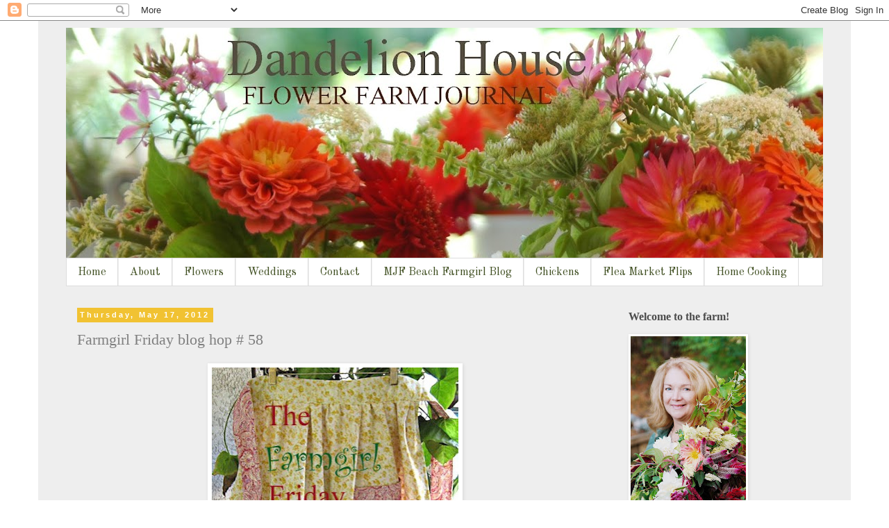

--- FILE ---
content_type: text/html; charset=UTF-8
request_url: https://deborahjeansdandelionhouse.blogspot.com/2012/05/farmgirl-friday-blog-hop-58.html?showComment=1337379627959
body_size: 25206
content:
<!DOCTYPE html>
<html class='v2' dir='ltr' lang='en'>
<head>
<link href='https://www.blogger.com/static/v1/widgets/335934321-css_bundle_v2.css' rel='stylesheet' type='text/css'/>
<meta content='width=1100' name='viewport'/>
<meta content='text/html; charset=UTF-8' http-equiv='Content-Type'/>
<meta content='blogger' name='generator'/>
<link href='https://deborahjeansdandelionhouse.blogspot.com/favicon.ico' rel='icon' type='image/x-icon'/>
<link href='http://deborahjeansdandelionhouse.blogspot.com/2012/05/farmgirl-friday-blog-hop-58.html' rel='canonical'/>
<link rel="alternate" type="application/atom+xml" title="deborah jean&#39;s DANDELION HOUSE and GARDEN   - Atom" href="https://deborahjeansdandelionhouse.blogspot.com/feeds/posts/default" />
<link rel="alternate" type="application/rss+xml" title="deborah jean&#39;s DANDELION HOUSE and GARDEN   - RSS" href="https://deborahjeansdandelionhouse.blogspot.com/feeds/posts/default?alt=rss" />
<link rel="service.post" type="application/atom+xml" title="deborah jean&#39;s DANDELION HOUSE and GARDEN   - Atom" href="https://draft.blogger.com/feeds/788187538635738913/posts/default" />

<link rel="alternate" type="application/atom+xml" title="deborah jean&#39;s DANDELION HOUSE and GARDEN   - Atom" href="https://deborahjeansdandelionhouse.blogspot.com/feeds/3268809658348384937/comments/default" />
<!--Can't find substitution for tag [blog.ieCssRetrofitLinks]-->
<link href='https://blogger.googleusercontent.com/img/b/R29vZ2xl/AVvXsEiaRgMSukp9Uzxqvt4nQI07Jnc485l39YoabtKU4gmspGKbOGW_voIDr6lPi3F1qqJvznj1dr8Ptap3I_nkEXZy9myO2AiolfuWRg2MjQKymxYVS2smPDsgKFnPwVE4v0GmhTM64IHXLg/s400/reversiblecookingapronyellow+copy.jpg' rel='image_src'/>
<meta content='http://deborahjeansdandelionhouse.blogspot.com/2012/05/farmgirl-friday-blog-hop-58.html' property='og:url'/>
<meta content='Farmgirl Friday blog hop # 58' property='og:title'/>
<meta content='         Welcome back to the fun and fan-tab-u-lous Farmgirl/guy Friday Blog Hop!    The place where pitchforks and frilly aprons go hand in...' property='og:description'/>
<meta content='https://blogger.googleusercontent.com/img/b/R29vZ2xl/AVvXsEiaRgMSukp9Uzxqvt4nQI07Jnc485l39YoabtKU4gmspGKbOGW_voIDr6lPi3F1qqJvznj1dr8Ptap3I_nkEXZy9myO2AiolfuWRg2MjQKymxYVS2smPDsgKFnPwVE4v0GmhTM64IHXLg/w1200-h630-p-k-no-nu/reversiblecookingapronyellow+copy.jpg' property='og:image'/>
<title>deborah jean's DANDELION HOUSE and GARDEN  : Farmgirl Friday blog hop # 58</title>
<style type='text/css'>@font-face{font-family:'Old Standard TT';font-style:normal;font-weight:400;font-display:swap;src:url(//fonts.gstatic.com/s/oldstandardtt/v22/MwQubh3o1vLImiwAVvYawgcf2eVep1q4ZnRSZ_QG.woff2)format('woff2');unicode-range:U+0460-052F,U+1C80-1C8A,U+20B4,U+2DE0-2DFF,U+A640-A69F,U+FE2E-FE2F;}@font-face{font-family:'Old Standard TT';font-style:normal;font-weight:400;font-display:swap;src:url(//fonts.gstatic.com/s/oldstandardtt/v22/MwQubh3o1vLImiwAVvYawgcf2eVerlq4ZnRSZ_QG.woff2)format('woff2');unicode-range:U+0301,U+0400-045F,U+0490-0491,U+04B0-04B1,U+2116;}@font-face{font-family:'Old Standard TT';font-style:normal;font-weight:400;font-display:swap;src:url(//fonts.gstatic.com/s/oldstandardtt/v22/MwQubh3o1vLImiwAVvYawgcf2eVepVq4ZnRSZ_QG.woff2)format('woff2');unicode-range:U+0102-0103,U+0110-0111,U+0128-0129,U+0168-0169,U+01A0-01A1,U+01AF-01B0,U+0300-0301,U+0303-0304,U+0308-0309,U+0323,U+0329,U+1EA0-1EF9,U+20AB;}@font-face{font-family:'Old Standard TT';font-style:normal;font-weight:400;font-display:swap;src:url(//fonts.gstatic.com/s/oldstandardtt/v22/MwQubh3o1vLImiwAVvYawgcf2eVepFq4ZnRSZ_QG.woff2)format('woff2');unicode-range:U+0100-02BA,U+02BD-02C5,U+02C7-02CC,U+02CE-02D7,U+02DD-02FF,U+0304,U+0308,U+0329,U+1D00-1DBF,U+1E00-1E9F,U+1EF2-1EFF,U+2020,U+20A0-20AB,U+20AD-20C0,U+2113,U+2C60-2C7F,U+A720-A7FF;}@font-face{font-family:'Old Standard TT';font-style:normal;font-weight:400;font-display:swap;src:url(//fonts.gstatic.com/s/oldstandardtt/v22/MwQubh3o1vLImiwAVvYawgcf2eVeqlq4ZnRSZw.woff2)format('woff2');unicode-range:U+0000-00FF,U+0131,U+0152-0153,U+02BB-02BC,U+02C6,U+02DA,U+02DC,U+0304,U+0308,U+0329,U+2000-206F,U+20AC,U+2122,U+2191,U+2193,U+2212,U+2215,U+FEFF,U+FFFD;}</style>
<style id='page-skin-1' type='text/css'><!--
/*
-----------------------------------------------
Blogger Template Style
Name:     Simple
Designer: Blogger
URL:      www.blogger.com
----------------------------------------------- */
/* Content
----------------------------------------------- */
body {
font: normal normal 16px 'Times New Roman', Times, FreeSerif, serif;
color: #7f7f7f;
background: #ffffff none repeat scroll top left;
padding: 0 0 0 0;
}
html body .region-inner {
min-width: 0;
max-width: 100%;
width: auto;
}
h2 {
font-size: 22px;
}
a:link {
text-decoration:none;
color: #88bb21;
}
a:visited {
text-decoration:none;
color: #cc6666;
}
a:hover {
text-decoration:underline;
color: #bb2188;
}
.body-fauxcolumn-outer .fauxcolumn-inner {
background: transparent none repeat scroll top left;
_background-image: none;
}
.body-fauxcolumn-outer .cap-top {
position: absolute;
z-index: 1;
height: 400px;
width: 100%;
}
.body-fauxcolumn-outer .cap-top .cap-left {
width: 100%;
background: transparent none repeat-x scroll top left;
_background-image: none;
}
.content-outer {
-moz-box-shadow: 0 0 0 rgba(0, 0, 0, .15);
-webkit-box-shadow: 0 0 0 rgba(0, 0, 0, .15);
-goog-ms-box-shadow: 0 0 0 #333333;
box-shadow: 0 0 0 rgba(0, 0, 0, .15);
margin-bottom: 1px;
}
.content-inner {
padding: 10px 40px;
}
.content-inner {
background-color: #eeeeee;
}
/* Header
----------------------------------------------- */
.header-outer {
background: #ffffff none repeat-x scroll 0 -400px;
_background-image: none;
}
.Header h1 {
font: normal normal 40px 'Times New Roman', Times, FreeSerif, serif;
color: #415023;
text-shadow: 0 0 0 rgba(0, 0, 0, .2);
}
.Header h1 a {
color: #415023;
}
.Header .description {
font-size: 18px;
color: #000000;
}
.header-inner .Header .titlewrapper {
padding: 22px 0;
}
.header-inner .Header .descriptionwrapper {
padding: 0 0;
}
/* Tabs
----------------------------------------------- */
.tabs-inner .section:first-child {
border-top: 0 solid #dddddd;
}
.tabs-inner .section:first-child ul {
margin-top: -1px;
border-top: 1px solid #dddddd;
border-left: 1px solid #dddddd;
border-right: 1px solid #dddddd;
}
.tabs-inner .widget ul {
background: #ffffff none repeat-x scroll 0 -800px;
_background-image: none;
border-bottom: 1px solid #dddddd;
margin-top: 0;
margin-left: -30px;
margin-right: -30px;
}
.tabs-inner .widget li a {
display: inline-block;
padding: .6em 1em;
font: normal normal 16px Old Standard TT;
color: #415023;
border-left: 1px solid #eeeeee;
border-right: 1px solid #dddddd;
}
.tabs-inner .widget li:first-child a {
border-left: none;
}
.tabs-inner .widget li.selected a, .tabs-inner .widget li a:hover {
color: #000000;
background-color: #eeeeee;
text-decoration: none;
}
/* Columns
----------------------------------------------- */
.main-outer {
border-top: 0 solid transparent;
}
.fauxcolumn-left-outer .fauxcolumn-inner {
border-right: 1px solid transparent;
}
.fauxcolumn-right-outer .fauxcolumn-inner {
border-left: 1px solid transparent;
}
/* Headings
----------------------------------------------- */
div.widget > h2,
div.widget h2.title {
margin: 0 0 1em 0;
font: normal bold 16px Georgia, Utopia, 'Palatino Linotype', Palatino, serif;
color: #4c4c4c;
}
/* Widgets
----------------------------------------------- */
.widget .zippy {
color: #999999;
text-shadow: 2px 2px 1px rgba(0, 0, 0, .1);
}
.widget .popular-posts ul {
list-style: none;
}
/* Posts
----------------------------------------------- */
h2.date-header {
font: normal bold 11px Arial, Tahoma, Helvetica, FreeSans, sans-serif;
}
.date-header span {
background-color: #f1c232;
color: #ffffff;
padding: 0.4em;
letter-spacing: 3px;
margin: inherit;
}
.main-inner {
padding-top: 35px;
padding-bottom: 65px;
}
.main-inner .column-center-inner {
padding: 0 0;
}
.main-inner .column-center-inner .section {
margin: 0 1em;
}
.post {
margin: 0 0 45px 0;
}
h3.post-title, .comments h4 {
font: normal normal 22px Georgia, Utopia, 'Palatino Linotype', Palatino, serif;
margin: .75em 0 0;
}
.post-body {
font-size: 110%;
line-height: 1.4;
position: relative;
}
.post-body img, .post-body .tr-caption-container, .Profile img, .Image img,
.BlogList .item-thumbnail img {
padding: 2px;
background: #ffffff;
border: 1px solid #ffffff;
-moz-box-shadow: 1px 1px 5px rgba(0, 0, 0, .1);
-webkit-box-shadow: 1px 1px 5px rgba(0, 0, 0, .1);
box-shadow: 1px 1px 5px rgba(0, 0, 0, .1);
}
.post-body img, .post-body .tr-caption-container {
padding: 5px;
}
.post-body .tr-caption-container {
color: #3f3f3f;
}
.post-body .tr-caption-container img {
padding: 0;
background: transparent;
border: none;
-moz-box-shadow: 0 0 0 rgba(0, 0, 0, .1);
-webkit-box-shadow: 0 0 0 rgba(0, 0, 0, .1);
box-shadow: 0 0 0 rgba(0, 0, 0, .1);
}
.post-header {
margin: 0 0 1.5em;
line-height: 1.6;
font-size: 90%;
}
.post-footer {
margin: 20px -2px 0;
padding: 5px 10px;
color: #666666;
background-color: #ffffff;
border-bottom: 1px solid #cc0000;
line-height: 1.6;
font-size: 90%;
}
#comments .comment-author {
padding-top: 1.5em;
border-top: 1px solid transparent;
background-position: 0 1.5em;
}
#comments .comment-author:first-child {
padding-top: 0;
border-top: none;
}
.avatar-image-container {
margin: .2em 0 0;
}
#comments .avatar-image-container img {
border: 1px solid #ffffff;
}
/* Comments
----------------------------------------------- */
.comments .comments-content .icon.blog-author {
background-repeat: no-repeat;
background-image: url([data-uri]);
}
.comments .comments-content .loadmore a {
border-top: 1px solid #999999;
border-bottom: 1px solid #999999;
}
.comments .comment-thread.inline-thread {
background-color: #ffffff;
}
.comments .continue {
border-top: 2px solid #999999;
}
/* Accents
---------------------------------------------- */
.section-columns td.columns-cell {
border-left: 1px solid transparent;
}
.blog-pager {
background: transparent url(//www.blogblog.com/1kt/simple/paging_dot.png) repeat-x scroll top center;
}
.blog-pager-older-link, .home-link,
.blog-pager-newer-link {
background-color: #eeeeee;
padding: 5px;
}
.footer-outer {
border-top: 1px dashed #bbbbbb;
}
/* Mobile
----------------------------------------------- */
body.mobile  {
background-size: auto;
}
.mobile .body-fauxcolumn-outer {
background: transparent none repeat scroll top left;
}
.mobile .body-fauxcolumn-outer .cap-top {
background-size: 100% auto;
}
.mobile .content-outer {
-webkit-box-shadow: 0 0 3px rgba(0, 0, 0, .15);
box-shadow: 0 0 3px rgba(0, 0, 0, .15);
}
.mobile .tabs-inner .widget ul {
margin-left: 0;
margin-right: 0;
}
.mobile .post {
margin: 0;
}
.mobile .main-inner .column-center-inner .section {
margin: 0;
}
.mobile .date-header span {
padding: 0.1em 10px;
margin: 0 -10px;
}
.mobile h3.post-title {
margin: 0;
}
.mobile .blog-pager {
background: transparent none no-repeat scroll top center;
}
.mobile .footer-outer {
border-top: none;
}
.mobile .main-inner, .mobile .footer-inner {
background-color: #eeeeee;
}
.mobile-index-contents {
color: #7f7f7f;
}
.mobile-link-button {
background-color: #88bb21;
}
.mobile-link-button a:link, .mobile-link-button a:visited {
color: #cc0000;
}
.mobile .tabs-inner .section:first-child {
border-top: none;
}
.mobile .tabs-inner .PageList .widget-content {
background-color: #eeeeee;
color: #000000;
border-top: 1px solid #dddddd;
border-bottom: 1px solid #dddddd;
}
.mobile .tabs-inner .PageList .widget-content .pagelist-arrow {
border-left: 1px solid #dddddd;
}

--></style>
<style id='template-skin-1' type='text/css'><!--
body {
min-width: 1170px;
}
.content-outer, .content-fauxcolumn-outer, .region-inner {
min-width: 1170px;
max-width: 1170px;
_width: 1170px;
}
.main-inner .columns {
padding-left: 0px;
padding-right: 310px;
}
.main-inner .fauxcolumn-center-outer {
left: 0px;
right: 310px;
/* IE6 does not respect left and right together */
_width: expression(this.parentNode.offsetWidth -
parseInt("0px") -
parseInt("310px") + 'px');
}
.main-inner .fauxcolumn-left-outer {
width: 0px;
}
.main-inner .fauxcolumn-right-outer {
width: 310px;
}
.main-inner .column-left-outer {
width: 0px;
right: 100%;
margin-left: -0px;
}
.main-inner .column-right-outer {
width: 310px;
margin-right: -310px;
}
#layout {
min-width: 0;
}
#layout .content-outer {
min-width: 0;
width: 800px;
}
#layout .region-inner {
min-width: 0;
width: auto;
}
body#layout div.add_widget {
padding: 8px;
}
body#layout div.add_widget a {
margin-left: 32px;
}
--></style>
<link href='https://draft.blogger.com/dyn-css/authorization.css?targetBlogID=788187538635738913&amp;zx=1c66a51f-9f4d-43e6-a424-c07cfaedca56' media='none' onload='if(media!=&#39;all&#39;)media=&#39;all&#39;' rel='stylesheet'/><noscript><link href='https://draft.blogger.com/dyn-css/authorization.css?targetBlogID=788187538635738913&amp;zx=1c66a51f-9f4d-43e6-a424-c07cfaedca56' rel='stylesheet'/></noscript>
<meta name='google-adsense-platform-account' content='ca-host-pub-1556223355139109'/>
<meta name='google-adsense-platform-domain' content='blogspot.com'/>

<!-- data-ad-client=ca-pub-9341274161032425 -->

</head>
<body class='loading variant-simplysimple'>
<div class='navbar section' id='navbar' name='Navbar'><div class='widget Navbar' data-version='1' id='Navbar1'><script type="text/javascript">
    function setAttributeOnload(object, attribute, val) {
      if(window.addEventListener) {
        window.addEventListener('load',
          function(){ object[attribute] = val; }, false);
      } else {
        window.attachEvent('onload', function(){ object[attribute] = val; });
      }
    }
  </script>
<div id="navbar-iframe-container"></div>
<script type="text/javascript" src="https://apis.google.com/js/platform.js"></script>
<script type="text/javascript">
      gapi.load("gapi.iframes:gapi.iframes.style.bubble", function() {
        if (gapi.iframes && gapi.iframes.getContext) {
          gapi.iframes.getContext().openChild({
              url: 'https://draft.blogger.com/navbar/788187538635738913?po\x3d3268809658348384937\x26origin\x3dhttps://deborahjeansdandelionhouse.blogspot.com',
              where: document.getElementById("navbar-iframe-container"),
              id: "navbar-iframe"
          });
        }
      });
    </script><script type="text/javascript">
(function() {
var script = document.createElement('script');
script.type = 'text/javascript';
script.src = '//pagead2.googlesyndication.com/pagead/js/google_top_exp.js';
var head = document.getElementsByTagName('head')[0];
if (head) {
head.appendChild(script);
}})();
</script>
</div></div>
<div class='body-fauxcolumns'>
<div class='fauxcolumn-outer body-fauxcolumn-outer'>
<div class='cap-top'>
<div class='cap-left'></div>
<div class='cap-right'></div>
</div>
<div class='fauxborder-left'>
<div class='fauxborder-right'></div>
<div class='fauxcolumn-inner'>
</div>
</div>
<div class='cap-bottom'>
<div class='cap-left'></div>
<div class='cap-right'></div>
</div>
</div>
</div>
<div class='content'>
<div class='content-fauxcolumns'>
<div class='fauxcolumn-outer content-fauxcolumn-outer'>
<div class='cap-top'>
<div class='cap-left'></div>
<div class='cap-right'></div>
</div>
<div class='fauxborder-left'>
<div class='fauxborder-right'></div>
<div class='fauxcolumn-inner'>
</div>
</div>
<div class='cap-bottom'>
<div class='cap-left'></div>
<div class='cap-right'></div>
</div>
</div>
</div>
<div class='content-outer'>
<div class='content-cap-top cap-top'>
<div class='cap-left'></div>
<div class='cap-right'></div>
</div>
<div class='fauxborder-left content-fauxborder-left'>
<div class='fauxborder-right content-fauxborder-right'></div>
<div class='content-inner'>
<header>
<div class='header-outer'>
<div class='header-cap-top cap-top'>
<div class='cap-left'></div>
<div class='cap-right'></div>
</div>
<div class='fauxborder-left header-fauxborder-left'>
<div class='fauxborder-right header-fauxborder-right'></div>
<div class='region-inner header-inner'>
<div class='header section' id='header' name='Header'><div class='widget Header' data-version='1' id='Header1'>
<div id='header-inner'>
<a href='https://deborahjeansdandelionhouse.blogspot.com/' style='display: block'>
<img alt='deborah jean&#39;s DANDELION HOUSE and GARDEN  ' height='332px; ' id='Header1_headerimg' src='https://blogger.googleusercontent.com/img/b/R29vZ2xl/AVvXsEitTnNMwyeXTfO0W57UPg832Lh5WskZ5ikIuL6E3NzgCkagG7xeHuXlX4gQjq1i8M0Nx7vohhSgeQ2Zqv7OEV7fNqwR3UssAmt7Ia7a6Xnv9H5qdRn4sxciiPFURa4XyuuCSbEbTf1rLg/s1090/2016-08-09+14.20.jpg' style='display: block' width='1090px; '/>
</a>
</div>
</div></div>
</div>
</div>
<div class='header-cap-bottom cap-bottom'>
<div class='cap-left'></div>
<div class='cap-right'></div>
</div>
</div>
</header>
<div class='tabs-outer'>
<div class='tabs-cap-top cap-top'>
<div class='cap-left'></div>
<div class='cap-right'></div>
</div>
<div class='fauxborder-left tabs-fauxborder-left'>
<div class='fauxborder-right tabs-fauxborder-right'></div>
<div class='region-inner tabs-inner'>
<div class='tabs section' id='crosscol' name='Cross-Column'><div class='widget PageList' data-version='1' id='PageList1'>
<h2>Farmgirl Friday Blog Hop</h2>
<div class='widget-content'>
<ul>
<li>
<a href='https://deborahjeansdandelionhouse.blogspot.com/'>Home</a>
</li>
<li>
<a href='https://deborahjeansdandelionhouse.blogspot.com/p/about.html'>About </a>
</li>
<li>
<a href='https://deborahjeansdandelionhouse.blogspot.com/p/gardening-is-good-medicine-i-love-to.html'>Flowers</a>
</li>
<li>
<a href='https://www.dandelionhousefloral.com/'>Weddings</a>
</li>
<li>
<a href='https://deborahjeansdandelionhouse.blogspot.com/p/contact.html'>Contact</a>
</li>
<li>
<a href='http://bfgblog.maryjanesfarm.org/'>MJF Beach Farmgirl Blog</a>
</li>
<li>
<a href='https://deborahjeansdandelionhouse.blogspot.com/p/chickens.html'>Chickens </a>
</li>
<li>
<a href='https://deborahjeansdandelionhouse.blogspot.com/p/creative-recycling-blog-challenge.html'>Flea Market Flips</a>
</li>
<li>
<a href='https://deborahjeansdandelionhouse.blogspot.com/p/home-cooking.html'>Home Cooking</a>
</li>
</ul>
<div class='clear'></div>
</div>
</div></div>
<div class='tabs no-items section' id='crosscol-overflow' name='Cross-Column 2'></div>
</div>
</div>
<div class='tabs-cap-bottom cap-bottom'>
<div class='cap-left'></div>
<div class='cap-right'></div>
</div>
</div>
<div class='main-outer'>
<div class='main-cap-top cap-top'>
<div class='cap-left'></div>
<div class='cap-right'></div>
</div>
<div class='fauxborder-left main-fauxborder-left'>
<div class='fauxborder-right main-fauxborder-right'></div>
<div class='region-inner main-inner'>
<div class='columns fauxcolumns'>
<div class='fauxcolumn-outer fauxcolumn-center-outer'>
<div class='cap-top'>
<div class='cap-left'></div>
<div class='cap-right'></div>
</div>
<div class='fauxborder-left'>
<div class='fauxborder-right'></div>
<div class='fauxcolumn-inner'>
</div>
</div>
<div class='cap-bottom'>
<div class='cap-left'></div>
<div class='cap-right'></div>
</div>
</div>
<div class='fauxcolumn-outer fauxcolumn-left-outer'>
<div class='cap-top'>
<div class='cap-left'></div>
<div class='cap-right'></div>
</div>
<div class='fauxborder-left'>
<div class='fauxborder-right'></div>
<div class='fauxcolumn-inner'>
</div>
</div>
<div class='cap-bottom'>
<div class='cap-left'></div>
<div class='cap-right'></div>
</div>
</div>
<div class='fauxcolumn-outer fauxcolumn-right-outer'>
<div class='cap-top'>
<div class='cap-left'></div>
<div class='cap-right'></div>
</div>
<div class='fauxborder-left'>
<div class='fauxborder-right'></div>
<div class='fauxcolumn-inner'>
</div>
</div>
<div class='cap-bottom'>
<div class='cap-left'></div>
<div class='cap-right'></div>
</div>
</div>
<!-- corrects IE6 width calculation -->
<div class='columns-inner'>
<div class='column-center-outer'>
<div class='column-center-inner'>
<div class='main section' id='main' name='Main'><div class='widget Blog' data-version='1' id='Blog1'>
<div class='blog-posts hfeed'>

          <div class="date-outer">
        
<h2 class='date-header'><span>Thursday, May 17, 2012</span></h2>

          <div class="date-posts">
        
<div class='post-outer'>
<div class='post hentry uncustomized-post-template' itemprop='blogPost' itemscope='itemscope' itemtype='http://schema.org/BlogPosting'>
<meta content='https://blogger.googleusercontent.com/img/b/R29vZ2xl/AVvXsEiaRgMSukp9Uzxqvt4nQI07Jnc485l39YoabtKU4gmspGKbOGW_voIDr6lPi3F1qqJvznj1dr8Ptap3I_nkEXZy9myO2AiolfuWRg2MjQKymxYVS2smPDsgKFnPwVE4v0GmhTM64IHXLg/s400/reversiblecookingapronyellow+copy.jpg' itemprop='image_url'/>
<meta content='788187538635738913' itemprop='blogId'/>
<meta content='3268809658348384937' itemprop='postId'/>
<a name='3268809658348384937'></a>
<h3 class='post-title entry-title' itemprop='name'>
Farmgirl Friday blog hop # 58
</h3>
<div class='post-header'>
<div class='post-header-line-1'></div>
</div>
<div class='post-body entry-content' id='post-body-3268809658348384937' itemprop='description articleBody'>
<div dir="ltr" style="text-align: left;" trbidi="on">
<div dir="ltr" style="text-align: left;" trbidi="on">
<div class="separator" style="clear: both; text-align: center;">
<a href="https://blogger.googleusercontent.com/img/b/R29vZ2xl/AVvXsEiaRgMSukp9Uzxqvt4nQI07Jnc485l39YoabtKU4gmspGKbOGW_voIDr6lPi3F1qqJvznj1dr8Ptap3I_nkEXZy9myO2AiolfuWRg2MjQKymxYVS2smPDsgKFnPwVE4v0GmhTM64IHXLg/s1600/reversiblecookingapronyellow+copy.jpg" imageanchor="1" style="margin-left: 1em; margin-right: 1em;"><img border="0" height="400" src="https://blogger.googleusercontent.com/img/b/R29vZ2xl/AVvXsEiaRgMSukp9Uzxqvt4nQI07Jnc485l39YoabtKU4gmspGKbOGW_voIDr6lPi3F1qqJvznj1dr8Ptap3I_nkEXZy9myO2AiolfuWRg2MjQKymxYVS2smPDsgKFnPwVE4v0GmhTM64IHXLg/s400/reversiblecookingapronyellow+copy.jpg" width="355" />&nbsp;</a></div>
<div class="separator" style="clear: both; text-align: center;">
<br /></div>
<div class="separator" style="clear: both; text-align: center;">
Welcome back to the fun and fan-tab-u-lous Farmgirl/guy Friday Blog Hop!&nbsp;</div>
<div class="separator" style="clear: both; text-align: center;">
The place where pitchforks and frilly aprons go hand in hand!</div>
<div class="separator" style="clear: both; text-align: center;">
<br /></div>
<div class="separator" style="clear: both; text-align: center;">
We welcome new friends and follower's each week to this hardworking and talented community of urban, rural, suburban, mountain and coastal homesteaders! </div>
&nbsp;Corral your cows, goats and chickens; grab your garden gloves and join the fun!<br />
<br />
<div class="" style="clear: both; text-align: center;">
Here's an update from our BACKYARD FARMYARD this week!&nbsp;</div>
<div class="" style="clear: both; text-align: center;">
<br /></div>
<div class="separator" style="clear: both; text-align: center;">
<a href="https://blogger.googleusercontent.com/img/b/R29vZ2xl/AVvXsEg74kqHJJYnGjqSVOGHnwmzthrQeyRruCQ2rCniq63dTsrAY71fqj0hvbrSZIPWk2sRoGREIM5DmV8_asVEVJirTJQ8kmZeDTQaztkm_qYsbS5jdWu5jvW9ahW4XS5XPuRVp_-j9lqcRg/s1600/035.JPG" imageanchor="1" style="margin-left: 1em; margin-right: 1em;"><img border="0" height="424" src="https://blogger.googleusercontent.com/img/b/R29vZ2xl/AVvXsEg74kqHJJYnGjqSVOGHnwmzthrQeyRruCQ2rCniq63dTsrAY71fqj0hvbrSZIPWk2sRoGREIM5DmV8_asVEVJirTJQ8kmZeDTQaztkm_qYsbS5jdWu5jvW9ahW4XS5XPuRVp_-j9lqcRg/s640/035.JPG" width="640" /></a></div>
<div class="" style="clear: both; text-align: center;">
<br /></div>
<div class="separator" style="clear: both; text-align: center;">
&nbsp; I harvested the first stocks from our Rhubarb yesterday here at home and at the cottage. I didn't have enough to make a pie ( 4 cups ) but I did have just enough to make Strawberry- Rhubarb Date Compote&nbsp; to smother vanilla bean ice-cream with last night for dessert! It was oh so delicious, fast and easy!</div>
<div class="separator" style="clear: both; text-align: center;">
<br /></div>
<div class="separator" style="clear: both; text-align: center;">
Here's the recipe!</div>
<div class="separator" style="clear: both; text-align: center;">
&nbsp;2 cups chopped rhubarb</div>
<div class="separator" style="clear: both; text-align: center;">
2 cups sliced strawberries</div>
<div class="separator" style="clear: both; text-align: center;">
4 dates chopped </div>
<div class="separator" style="clear: both; text-align: center;">
1/2 cup sugar</div>
<div class="separator" style="clear: both; text-align: center;">
1 teaspoon vanilla</div>
<div class="separator" style="clear: both; text-align: center;">
2 table spoons water</div>
<div class="separator" style="clear: both; text-align: center;">
<br /></div>
<div class="separator" style="clear: both; text-align: center;">
Mix fruit, sugar and water in a saucepan. Bring to a boil then lower heat to a simmer stirring occasionally for 10 minutes or until fruit is softened. Add vanilla. </div>
<div class="separator" style="clear: both; text-align: center;">
<br /></div>
Serve warm over vanilla bean ice-cream, pound cake, waffles or pancakes!<br />
<div class="separator" style="clear: both; text-align: center;">
<br /></div>
<div class="separator" style="clear: both; text-align: center;">
<a href="https://blogger.googleusercontent.com/img/b/R29vZ2xl/AVvXsEgmMFwvPhLcNKIsJo68wd-GDQ-BuRuZYMjaHXJDDEmCNES8ja0iJzG217EgarCgoZGyLuokdrQN_NofmJAC-XocmoSwVL-_poBX6gz5XOBCthQEMg1iZEtgAQGOTPKWM7a8fKx0emPOXw/s1600/049.JPG" imageanchor="1" style="margin-left: 1em; margin-right: 1em;"><img border="0" height="424" src="https://blogger.googleusercontent.com/img/b/R29vZ2xl/AVvXsEgmMFwvPhLcNKIsJo68wd-GDQ-BuRuZYMjaHXJDDEmCNES8ja0iJzG217EgarCgoZGyLuokdrQN_NofmJAC-XocmoSwVL-_poBX6gz5XOBCthQEMg1iZEtgAQGOTPKWM7a8fKx0emPOXw/s640/049.JPG" width="640" /></a></div>
<div class="separator" style="clear: both; text-align: center;">
The Cottage Hens got dessert too!&nbsp;</div>
<div class="separator" style="clear: both; text-align: center;">
<br /></div>
<div class="separator" style="clear: both; text-align: center;">
<a href="https://blogger.googleusercontent.com/img/b/R29vZ2xl/AVvXsEjMxBQHxUka5b-Np7QjFgBs3P7XA4UdQJ-oNopEoA4G0lLcJJsuZQGe-RsLYSPV53u5uBuFI-pscKHaNrYrAcTXceRCkCUqxQJagtOyg-S-Ry-8Qaqa1TSEvP7sX3_pgV1X3-Le0kdtZA/s1600/036.JPG" imageanchor="1" style="margin-left: 1em; margin-right: 1em;"><img border="0" height="640" src="https://blogger.googleusercontent.com/img/b/R29vZ2xl/AVvXsEjMxBQHxUka5b-Np7QjFgBs3P7XA4UdQJ-oNopEoA4G0lLcJJsuZQGe-RsLYSPV53u5uBuFI-pscKHaNrYrAcTXceRCkCUqxQJagtOyg-S-Ry-8Qaqa1TSEvP7sX3_pgV1X3-Le0kdtZA/s640/036.JPG" width="424" /></a></div>
<div class="separator" style="clear: both; text-align: center;">
<br /></div>
<div class="separator" style="clear: both; text-align: center;">
Did I mention how wonderful the compote was drizzled all over the ice-cream with just a dollop of whipped cream on top?&nbsp;</div>
<div class="separator" style="clear: both; text-align: center;">
<br /></div>
<table align="center" cellpadding="0" cellspacing="0" class="tr-caption-container" style="margin-left: auto; margin-right: auto; text-align: center;"><tbody>
<tr><td style="text-align: center;"><a href="https://blogger.googleusercontent.com/img/b/R29vZ2xl/AVvXsEhfUjjsOwCwnapFYi-1vN0HZXU2KLzuFZ88mv1gdbfH8j4IwrG5RDWg8g5voRnDuEc7vhbnzI7vJ2JwRjoOrzQAe-VN9FtlBQ5oHJXI2zhnpDnCzDvmtsSzva9rehAgjwxjxXSaxA3vqA/s1600/051+edit.jpg" imageanchor="1" style="margin-left: auto; margin-right: auto;"><img border="0" height="424" src="https://blogger.googleusercontent.com/img/b/R29vZ2xl/AVvXsEhfUjjsOwCwnapFYi-1vN0HZXU2KLzuFZ88mv1gdbfH8j4IwrG5RDWg8g5voRnDuEc7vhbnzI7vJ2JwRjoOrzQAe-VN9FtlBQ5oHJXI2zhnpDnCzDvmtsSzva9rehAgjwxjxXSaxA3vqA/s640/051+edit.jpg" width="640" /></a></td></tr>
<tr><td class="tr-caption" style="text-align: center;">YUM!!!</td></tr>
</tbody></table>
<div class="separator" style="clear: both; text-align: center;">
<br /></div>
<div class="separator" style="clear: both; text-align: center;">
Now it's your turn to share what's happening in your farmgirl/guy world! </div>
<div class="separator" style="clear: both; text-align: center;">
Tell us on the hop! </div>
<div class="separator" style="clear: both; text-align: center;">
<br /></div>
<div class="separator" style="clear: both; text-align: center;">
<span style="font-size: x-large;">1.)
  Write a post about your farmgirl lifestyle and brag a little about 
your farmgirl  talents while your at it! Share what being a farmgirl 
means to you. Include lots  of photos of your farm, crafts, animals, 
quilts, home decor projects and thrifty  make overs, your backyard 
garden, chicken coop, recipes, studio or workshop. You  get the idea!</span></div>
<br />
<span style="font-size: x-large;"> </span><br />
<span style="font-size: x-large;">2). Leave your entry in the Mr. Linky space to your  Farmgirl Friday post.</span><br />
<br />
<span style="font-size: x-large;"> </span><br />
<span style="font-size: x-large;">3).
 Please include the Farmgirl Friday button ( or  link back here ) in 
your post and remember to share this hop with all of your  blogging 
friends!</span><br />
<div style="clear: both; text-align: center;">
<br />
<span style="font-size: x-large;"> </span><br />
<span style="font-size: x-large;">Have a great week everyone and thank you so much for all you share here every Friday! I'm in the garden much of the time ( as most of you are ) with little time for commenting regularly, but please know I am reading and learning from all of you. I appreciate your comments and wisdom when you have time to share it! </span><br />
<span style="font-size: x-large;"><br /></span><br />
<span style="font-size: x-large;">&nbsp;Farmgirl Blessings to all! </span><br />
<a href="//www.blogger.com/blogger.g?blogID=788187538635738913" style="clear: left; float: left; margin-bottom: 1em; margin-right: 1em;" target="_blank"><img src="https://lh3.googleusercontent.com/blogger_img_proxy/[base64]s0-d" style="background: none repeat scroll 0% 0% transparent; border: medium none;"></a><span style="font-size: x-large;">&nbsp;</span><br />
<span style="font-size: x-large;">&nbsp;</span> </div>
</div>
<script src="//www.linkytools.com/thumbnail_linky_include.aspx?id=145624" type="text/javascript">
</script></div>
<div style='clear: both;'></div>
</div>
<div class='post-footer'>
<div class='post-footer-line post-footer-line-1'>
<span class='post-author vcard'>
Posted by
<span class='fn' itemprop='author' itemscope='itemscope' itemtype='http://schema.org/Person'>
<meta content='https://draft.blogger.com/profile/12431126111383952372' itemprop='url'/>
<a class='g-profile' href='https://draft.blogger.com/profile/12431126111383952372' rel='author' title='author profile'>
<span itemprop='name'>Unknown</span>
</a>
</span>
</span>
<span class='post-timestamp'>
at
<meta content='http://deborahjeansdandelionhouse.blogspot.com/2012/05/farmgirl-friday-blog-hop-58.html' itemprop='url'/>
<a class='timestamp-link' href='https://deborahjeansdandelionhouse.blogspot.com/2012/05/farmgirl-friday-blog-hop-58.html' rel='bookmark' title='permanent link'><abbr class='published' itemprop='datePublished' title='2012-05-17T18:24:00-07:00'>6:24&#8239;PM</abbr></a>
</span>
<span class='post-comment-link'>
</span>
<span class='post-icons'>
<span class='item-action'>
<a href='https://draft.blogger.com/email-post/788187538635738913/3268809658348384937' title='Email Post'>
<img alt='' class='icon-action' height='13' src='https://resources.blogblog.com/img/icon18_email.gif' width='18'/>
</a>
</span>
<span class='item-control blog-admin pid-1221504708'>
<a href='https://draft.blogger.com/post-edit.g?blogID=788187538635738913&postID=3268809658348384937&from=pencil' title='Edit Post'>
<img alt='' class='icon-action' height='18' src='https://resources.blogblog.com/img/icon18_edit_allbkg.gif' width='18'/>
</a>
</span>
</span>
<div class='post-share-buttons goog-inline-block'>
<a class='goog-inline-block share-button sb-email' href='https://draft.blogger.com/share-post.g?blogID=788187538635738913&postID=3268809658348384937&target=email' target='_blank' title='Email This'><span class='share-button-link-text'>Email This</span></a><a class='goog-inline-block share-button sb-blog' href='https://draft.blogger.com/share-post.g?blogID=788187538635738913&postID=3268809658348384937&target=blog' onclick='window.open(this.href, "_blank", "height=270,width=475"); return false;' target='_blank' title='BlogThis!'><span class='share-button-link-text'>BlogThis!</span></a><a class='goog-inline-block share-button sb-twitter' href='https://draft.blogger.com/share-post.g?blogID=788187538635738913&postID=3268809658348384937&target=twitter' target='_blank' title='Share to X'><span class='share-button-link-text'>Share to X</span></a><a class='goog-inline-block share-button sb-facebook' href='https://draft.blogger.com/share-post.g?blogID=788187538635738913&postID=3268809658348384937&target=facebook' onclick='window.open(this.href, "_blank", "height=430,width=640"); return false;' target='_blank' title='Share to Facebook'><span class='share-button-link-text'>Share to Facebook</span></a><a class='goog-inline-block share-button sb-pinterest' href='https://draft.blogger.com/share-post.g?blogID=788187538635738913&postID=3268809658348384937&target=pinterest' target='_blank' title='Share to Pinterest'><span class='share-button-link-text'>Share to Pinterest</span></a>
</div>
</div>
<div class='post-footer-line post-footer-line-2'>
<span class='post-labels'>
</span>
</div>
<div class='post-footer-line post-footer-line-3'>
<span class='post-location'>
</span>
</div>
</div>
</div>
<div class='comments' id='comments'>
<a name='comments'></a>
<h4>18 comments:</h4>
<div id='Blog1_comments-block-wrapper'>
<dl class='avatar-comment-indent' id='comments-block'>
<dt class='comment-author ' id='c1426447803648896557'>
<a name='c1426447803648896557'></a>
<div class="avatar-image-container vcard"><span dir="ltr"><a href="https://draft.blogger.com/profile/08693944554850315123" target="" rel="nofollow" onclick="" class="avatar-hovercard" id="av-1426447803648896557-08693944554850315123"><img src="https://resources.blogblog.com/img/blank.gif" width="35" height="35" class="delayLoad" style="display: none;" longdesc="//blogger.googleusercontent.com/img/b/R29vZ2xl/AVvXsEgBa8nPQ2Pyg1MQDIWMzFwLQAqowXKOOqFGI5DiOkjaZUSVVz34Yc13514WwVUCbJYYawacdaLRWvwTjFUFG0ES_riBz56cymTlAgCBDBePARPbdkO5Ot5pf5wuAU0Ttb0/s45-c/SEPTEMBER+2018+%281+of+1%29-5.jpg" alt="" title="Country Gal ">

<noscript><img src="//blogger.googleusercontent.com/img/b/R29vZ2xl/AVvXsEgBa8nPQ2Pyg1MQDIWMzFwLQAqowXKOOqFGI5DiOkjaZUSVVz34Yc13514WwVUCbJYYawacdaLRWvwTjFUFG0ES_riBz56cymTlAgCBDBePARPbdkO5Ot5pf5wuAU0Ttb0/s45-c/SEPTEMBER+2018+%281+of+1%29-5.jpg" width="35" height="35" class="photo" alt=""></noscript></a></span></div>
<a href='https://draft.blogger.com/profile/08693944554850315123' rel='nofollow'>Country Gal </a>
said...
</dt>
<dd class='comment-body' id='Blog1_cmt-1426447803648896557'>
<p>
Looks YUMMY ! Think you could squeeze some through an e-mail for me please lol !  Have a good day !
</p>
</dd>
<dd class='comment-footer'>
<span class='comment-timestamp'>
<a href='https://deborahjeansdandelionhouse.blogspot.com/2012/05/farmgirl-friday-blog-hop-58.html?showComment=1337304764622#c1426447803648896557' title='comment permalink'>
May 17, 2012 at 6:32&#8239;PM
</a>
<span class='item-control blog-admin pid-2114016279'>
<a class='comment-delete' href='https://draft.blogger.com/comment/delete/788187538635738913/1426447803648896557' title='Delete Comment'>
<img src='https://resources.blogblog.com/img/icon_delete13.gif'/>
</a>
</span>
</span>
</dd>
<dt class='comment-author ' id='c8476826777871758098'>
<a name='c8476826777871758098'></a>
<div class="avatar-image-container avatar-stock"><span dir="ltr"><img src="//resources.blogblog.com/img/blank.gif" width="35" height="35" alt="" title="Anonymous">

</span></div>
Anonymous
said...
</dt>
<dd class='comment-body' id='Blog1_cmt-8476826777871758098'>
<p>
Great recipe to use up rhubarb! :)
</p>
</dd>
<dd class='comment-footer'>
<span class='comment-timestamp'>
<a href='https://deborahjeansdandelionhouse.blogspot.com/2012/05/farmgirl-friday-blog-hop-58.html?showComment=1337337553048#c8476826777871758098' title='comment permalink'>
May 18, 2012 at 3:39&#8239;AM
</a>
<span class='item-control blog-admin pid-1105469175'>
<a class='comment-delete' href='https://draft.blogger.com/comment/delete/788187538635738913/8476826777871758098' title='Delete Comment'>
<img src='https://resources.blogblog.com/img/icon_delete13.gif'/>
</a>
</span>
</span>
</dd>
<dt class='comment-author ' id='c7469777171359608936'>
<a name='c7469777171359608936'></a>
<div class="avatar-image-container vcard"><span dir="ltr"><a href="https://draft.blogger.com/profile/06817710263282488135" target="" rel="nofollow" onclick="" class="avatar-hovercard" id="av-7469777171359608936-06817710263282488135"><img src="https://resources.blogblog.com/img/blank.gif" width="35" height="35" class="delayLoad" style="display: none;" longdesc="//blogger.googleusercontent.com/img/b/R29vZ2xl/AVvXsEiMO2n6gfmYkStUIDqIqEO1z0NzQ4ytxsXZvDG49F1k02wRPVFU7c4YBI5GDBzpMbuMqu_5SoIAeC1ADNLs5qs5GDaD93Hyn_P89MeCYlKnVVLmXWP2_lBg0zxbVzOS81Q/s45-c/*" alt="" title="Deb">

<noscript><img src="//blogger.googleusercontent.com/img/b/R29vZ2xl/AVvXsEiMO2n6gfmYkStUIDqIqEO1z0NzQ4ytxsXZvDG49F1k02wRPVFU7c4YBI5GDBzpMbuMqu_5SoIAeC1ADNLs5qs5GDaD93Hyn_P89MeCYlKnVVLmXWP2_lBg0zxbVzOS81Q/s45-c/*" width="35" height="35" class="photo" alt=""></noscript></a></span></div>
<a href='https://draft.blogger.com/profile/06817710263282488135' rel='nofollow'>Deb</a>
said...
</dt>
<dd class='comment-body' id='Blog1_cmt-7469777171359608936'>
<p>
You have a wonderful blog. There is so much to see here. I love it. I&#39;m from Ontario, Canada (near Ottawa) and will be building a country home this summer. My life is about to change now that I have raised my kids and am now a nana. I am not a farmgirl yet but about to be. I&#39;ve joined in on your party. Deb
</p>
</dd>
<dd class='comment-footer'>
<span class='comment-timestamp'>
<a href='https://deborahjeansdandelionhouse.blogspot.com/2012/05/farmgirl-friday-blog-hop-58.html?showComment=1337342760731#c7469777171359608936' title='comment permalink'>
May 18, 2012 at 5:06&#8239;AM
</a>
<span class='item-control blog-admin pid-274202713'>
<a class='comment-delete' href='https://draft.blogger.com/comment/delete/788187538635738913/7469777171359608936' title='Delete Comment'>
<img src='https://resources.blogblog.com/img/icon_delete13.gif'/>
</a>
</span>
</span>
</dd>
<dt class='comment-author blog-author' id='c7404064858250137501'>
<a name='c7404064858250137501'></a>
<div class="avatar-image-container avatar-stock"><span dir="ltr"><a href="https://draft.blogger.com/profile/12431126111383952372" target="" rel="nofollow" onclick="" class="avatar-hovercard" id="av-7404064858250137501-12431126111383952372"><img src="//www.blogger.com/img/blogger_logo_round_35.png" width="35" height="35" alt="" title="Unknown">

</a></span></div>
<a href='https://draft.blogger.com/profile/12431126111383952372' rel='nofollow'>Unknown</a>
said...
</dt>
<dd class='comment-body' id='Blog1_cmt-7404064858250137501'>
<p>
Consider it done Country Gal! Have a great day!
</p>
</dd>
<dd class='comment-footer'>
<span class='comment-timestamp'>
<a href='https://deborahjeansdandelionhouse.blogspot.com/2012/05/farmgirl-friday-blog-hop-58.html?showComment=1337349296782#c7404064858250137501' title='comment permalink'>
May 18, 2012 at 6:54&#8239;AM
</a>
<span class='item-control blog-admin pid-1221504708'>
<a class='comment-delete' href='https://draft.blogger.com/comment/delete/788187538635738913/7404064858250137501' title='Delete Comment'>
<img src='https://resources.blogblog.com/img/icon_delete13.gif'/>
</a>
</span>
</span>
</dd>
<dt class='comment-author blog-author' id='c5394961921772965832'>
<a name='c5394961921772965832'></a>
<div class="avatar-image-container avatar-stock"><span dir="ltr"><a href="https://draft.blogger.com/profile/12431126111383952372" target="" rel="nofollow" onclick="" class="avatar-hovercard" id="av-5394961921772965832-12431126111383952372"><img src="//www.blogger.com/img/blogger_logo_round_35.png" width="35" height="35" alt="" title="Unknown">

</a></span></div>
<a href='https://draft.blogger.com/profile/12431126111383952372' rel='nofollow'>Unknown</a>
said...
</dt>
<dd class='comment-body' id='Blog1_cmt-5394961921772965832'>
<p>
I thought so too Nancy!
</p>
</dd>
<dd class='comment-footer'>
<span class='comment-timestamp'>
<a href='https://deborahjeansdandelionhouse.blogspot.com/2012/05/farmgirl-friday-blog-hop-58.html?showComment=1337350802877#c5394961921772965832' title='comment permalink'>
May 18, 2012 at 7:20&#8239;AM
</a>
<span class='item-control blog-admin pid-1221504708'>
<a class='comment-delete' href='https://draft.blogger.com/comment/delete/788187538635738913/5394961921772965832' title='Delete Comment'>
<img src='https://resources.blogblog.com/img/icon_delete13.gif'/>
</a>
</span>
</span>
</dd>
<dt class='comment-author blog-author' id='c6396809788984730851'>
<a name='c6396809788984730851'></a>
<div class="avatar-image-container avatar-stock"><span dir="ltr"><a href="https://draft.blogger.com/profile/12431126111383952372" target="" rel="nofollow" onclick="" class="avatar-hovercard" id="av-6396809788984730851-12431126111383952372"><img src="//www.blogger.com/img/blogger_logo_round_35.png" width="35" height="35" alt="" title="Unknown">

</a></span></div>
<a href='https://draft.blogger.com/profile/12431126111383952372' rel='nofollow'>Unknown</a>
said...
</dt>
<dd class='comment-body' id='Blog1_cmt-6396809788984730851'>
<p>
Hi Deb and Welcome! Nice to meet you... Please  come back often to share your new life adventures!
</p>
</dd>
<dd class='comment-footer'>
<span class='comment-timestamp'>
<a href='https://deborahjeansdandelionhouse.blogspot.com/2012/05/farmgirl-friday-blog-hop-58.html?showComment=1337350842653#c6396809788984730851' title='comment permalink'>
May 18, 2012 at 7:20&#8239;AM
</a>
<span class='item-control blog-admin pid-1221504708'>
<a class='comment-delete' href='https://draft.blogger.com/comment/delete/788187538635738913/6396809788984730851' title='Delete Comment'>
<img src='https://resources.blogblog.com/img/icon_delete13.gif'/>
</a>
</span>
</span>
</dd>
<dt class='comment-author ' id='c6496043186462785365'>
<a name='c6496043186462785365'></a>
<div class="avatar-image-container vcard"><span dir="ltr"><a href="https://draft.blogger.com/profile/06817710263282488135" target="" rel="nofollow" onclick="" class="avatar-hovercard" id="av-6496043186462785365-06817710263282488135"><img src="https://resources.blogblog.com/img/blank.gif" width="35" height="35" class="delayLoad" style="display: none;" longdesc="//blogger.googleusercontent.com/img/b/R29vZ2xl/AVvXsEiMO2n6gfmYkStUIDqIqEO1z0NzQ4ytxsXZvDG49F1k02wRPVFU7c4YBI5GDBzpMbuMqu_5SoIAeC1ADNLs5qs5GDaD93Hyn_P89MeCYlKnVVLmXWP2_lBg0zxbVzOS81Q/s45-c/*" alt="" title="Deb">

<noscript><img src="//blogger.googleusercontent.com/img/b/R29vZ2xl/AVvXsEiMO2n6gfmYkStUIDqIqEO1z0NzQ4ytxsXZvDG49F1k02wRPVFU7c4YBI5GDBzpMbuMqu_5SoIAeC1ADNLs5qs5GDaD93Hyn_P89MeCYlKnVVLmXWP2_lBg0zxbVzOS81Q/s45-c/*" width="35" height="35" class="photo" alt=""></noscript></a></span></div>
<a href='https://draft.blogger.com/profile/06817710263282488135' rel='nofollow'>Deb</a>
said...
</dt>
<dd class='comment-body' id='Blog1_cmt-6496043186462785365'>
<p>
When I go to follow your blog (and I really do want to) it asks for a pass word. Can you help me out by explaining what pass word it wants. I&#39;ve never seen this before when I go to follow in the past.
</p>
</dd>
<dd class='comment-footer'>
<span class='comment-timestamp'>
<a href='https://deborahjeansdandelionhouse.blogspot.com/2012/05/farmgirl-friday-blog-hop-58.html?showComment=1337351627214#c6496043186462785365' title='comment permalink'>
May 18, 2012 at 7:33&#8239;AM
</a>
<span class='item-control blog-admin pid-274202713'>
<a class='comment-delete' href='https://draft.blogger.com/comment/delete/788187538635738913/6496043186462785365' title='Delete Comment'>
<img src='https://resources.blogblog.com/img/icon_delete13.gif'/>
</a>
</span>
</span>
</dd>
<dt class='comment-author blog-author' id='c8929206378716615210'>
<a name='c8929206378716615210'></a>
<div class="avatar-image-container avatar-stock"><span dir="ltr"><a href="https://draft.blogger.com/profile/12431126111383952372" target="" rel="nofollow" onclick="" class="avatar-hovercard" id="av-8929206378716615210-12431126111383952372"><img src="//www.blogger.com/img/blogger_logo_round_35.png" width="35" height="35" alt="" title="Unknown">

</a></span></div>
<a href='https://draft.blogger.com/profile/12431126111383952372' rel='nofollow'>Unknown</a>
said...
</dt>
<dd class='comment-body' id='Blog1_cmt-8929206378716615210'>
<p>
Hmmm... that&#39;s strange.... I wonder if it means you need to sign in to your own google account then follow! I know I have to be signed in to my account before I  can follow other blogs... I can&#39;t think of any other reason it would be asking your for a password? If you still have trouble subscribe by email! We can keep in touch that way!
</p>
</dd>
<dd class='comment-footer'>
<span class='comment-timestamp'>
<a href='https://deborahjeansdandelionhouse.blogspot.com/2012/05/farmgirl-friday-blog-hop-58.html?showComment=1337357869230#c8929206378716615210' title='comment permalink'>
May 18, 2012 at 9:17&#8239;AM
</a>
<span class='item-control blog-admin pid-1221504708'>
<a class='comment-delete' href='https://draft.blogger.com/comment/delete/788187538635738913/8929206378716615210' title='Delete Comment'>
<img src='https://resources.blogblog.com/img/icon_delete13.gif'/>
</a>
</span>
</span>
</dd>
<dt class='comment-author ' id='c8834546896295991091'>
<a name='c8834546896295991091'></a>
<div class="avatar-image-container avatar-stock"><span dir="ltr"><a href="https://draft.blogger.com/profile/08970463827697469695" target="" rel="nofollow" onclick="" class="avatar-hovercard" id="av-8834546896295991091-08970463827697469695"><img src="//www.blogger.com/img/blogger_logo_round_35.png" width="35" height="35" alt="" title="Natural Mothers Network">

</a></span></div>
<a href='https://draft.blogger.com/profile/08970463827697469695' rel='nofollow'>Natural Mothers Network</a>
said...
</dt>
<dd class='comment-body' id='Blog1_cmt-8834546896295991091'>
<p>
Hello and thanks once again for hosting this wonderful linky- Enjoy a happy week! Rebecca @ Natural Mothers Network ( Seasonal Celebration Sunday) x
</p>
</dd>
<dd class='comment-footer'>
<span class='comment-timestamp'>
<a href='https://deborahjeansdandelionhouse.blogspot.com/2012/05/farmgirl-friday-blog-hop-58.html?showComment=1337359178960#c8834546896295991091' title='comment permalink'>
May 18, 2012 at 9:39&#8239;AM
</a>
<span class='item-control blog-admin pid-1905591076'>
<a class='comment-delete' href='https://draft.blogger.com/comment/delete/788187538635738913/8834546896295991091' title='Delete Comment'>
<img src='https://resources.blogblog.com/img/icon_delete13.gif'/>
</a>
</span>
</span>
</dd>
<dt class='comment-author ' id='c7977179952541368799'>
<a name='c7977179952541368799'></a>
<div class="avatar-image-container vcard"><span dir="ltr"><a href="https://draft.blogger.com/profile/12478162101957028151" target="" rel="nofollow" onclick="" class="avatar-hovercard" id="av-7977179952541368799-12478162101957028151"><img src="https://resources.blogblog.com/img/blank.gif" width="35" height="35" class="delayLoad" style="display: none;" longdesc="//blogger.googleusercontent.com/img/b/R29vZ2xl/AVvXsEi4dZSErEK_Rgc1cqaqsBumc_RRLlCXkQzHI3STaSB4_pNryaGeBHf-yB--9Uu4nJUAjc5GXQ8WKMzj8CEEVSBa0VJP2Hxo8PsBfHsxQGB4IAr6sV_H-fDNCfJ4ME3JuAM/s45-c/The_Egg_Basket-Robert_Duncan.jpg" alt="" title="Lady Farmer">

<noscript><img src="//blogger.googleusercontent.com/img/b/R29vZ2xl/AVvXsEi4dZSErEK_Rgc1cqaqsBumc_RRLlCXkQzHI3STaSB4_pNryaGeBHf-yB--9Uu4nJUAjc5GXQ8WKMzj8CEEVSBa0VJP2Hxo8PsBfHsxQGB4IAr6sV_H-fDNCfJ4ME3JuAM/s45-c/The_Egg_Basket-Robert_Duncan.jpg" width="35" height="35" class="photo" alt=""></noscript></a></span></div>
<a href='https://draft.blogger.com/profile/12478162101957028151' rel='nofollow'>Lady Farmer</a>
said...
</dt>
<dd class='comment-body' id='Blog1_cmt-7977179952541368799'>
<p>
Your Strawberry Rhubarb Compote looks delish! Thanks for sharing the recipe.<br />About feeding chickens rhubarb ~ I have always thought that you could not feed chickens the leaves because they are toxic and will make them ill. Have your heard this? But I know they surely love the strawberry hulls! ;~P
</p>
</dd>
<dd class='comment-footer'>
<span class='comment-timestamp'>
<a href='https://deborahjeansdandelionhouse.blogspot.com/2012/05/farmgirl-friday-blog-hop-58.html?showComment=1337368662753#c7977179952541368799' title='comment permalink'>
May 18, 2012 at 12:17&#8239;PM
</a>
<span class='item-control blog-admin pid-2131166805'>
<a class='comment-delete' href='https://draft.blogger.com/comment/delete/788187538635738913/7977179952541368799' title='Delete Comment'>
<img src='https://resources.blogblog.com/img/icon_delete13.gif'/>
</a>
</span>
</span>
</dd>
<dt class='comment-author ' id='c558381471438769064'>
<a name='c558381471438769064'></a>
<div class="avatar-image-container avatar-stock"><span dir="ltr"><a href="http://theprincessandthejedi.blogspot.com" target="" rel="nofollow" onclick=""><img src="//resources.blogblog.com/img/blank.gif" width="35" height="35" alt="" title="Michelle">

</a></span></div>
<a href='http://theprincessandthejedi.blogspot.com' rel='nofollow'>Michelle</a>
said...
</dt>
<dd class='comment-body' id='Blog1_cmt-558381471438769064'>
<p>
I just stumbled across your blog hop and since I have a little backyard farm, I thought I&#39;d follow on GFC. I love a little garden inspiration!
</p>
</dd>
<dd class='comment-footer'>
<span class='comment-timestamp'>
<a href='https://deborahjeansdandelionhouse.blogspot.com/2012/05/farmgirl-friday-blog-hop-58.html?showComment=1337370060285#c558381471438769064' title='comment permalink'>
May 18, 2012 at 12:41&#8239;PM
</a>
<span class='item-control blog-admin pid-1105469175'>
<a class='comment-delete' href='https://draft.blogger.com/comment/delete/788187538635738913/558381471438769064' title='Delete Comment'>
<img src='https://resources.blogblog.com/img/icon_delete13.gif'/>
</a>
</span>
</span>
</dd>
<dt class='comment-author blog-author' id='c1004811181473541631'>
<a name='c1004811181473541631'></a>
<div class="avatar-image-container avatar-stock"><span dir="ltr"><a href="https://draft.blogger.com/profile/12431126111383952372" target="" rel="nofollow" onclick="" class="avatar-hovercard" id="av-1004811181473541631-12431126111383952372"><img src="//www.blogger.com/img/blogger_logo_round_35.png" width="35" height="35" alt="" title="Unknown">

</a></span></div>
<a href='https://draft.blogger.com/profile/12431126111383952372' rel='nofollow'>Unknown</a>
said...
</dt>
<dd class='comment-body' id='Blog1_cmt-1004811181473541631'>
<p>
Hello Rebecca and thank you for your wonderful entries each week!
</p>
</dd>
<dd class='comment-footer'>
<span class='comment-timestamp'>
<a href='https://deborahjeansdandelionhouse.blogspot.com/2012/05/farmgirl-friday-blog-hop-58.html?showComment=1337379441899#c1004811181473541631' title='comment permalink'>
May 18, 2012 at 3:17&#8239;PM
</a>
<span class='item-control blog-admin pid-1221504708'>
<a class='comment-delete' href='https://draft.blogger.com/comment/delete/788187538635738913/1004811181473541631' title='Delete Comment'>
<img src='https://resources.blogblog.com/img/icon_delete13.gif'/>
</a>
</span>
</span>
</dd>
<dt class='comment-author blog-author' id='c236182674476554331'>
<a name='c236182674476554331'></a>
<div class="avatar-image-container avatar-stock"><span dir="ltr"><a href="https://draft.blogger.com/profile/12431126111383952372" target="" rel="nofollow" onclick="" class="avatar-hovercard" id="av-236182674476554331-12431126111383952372"><img src="//www.blogger.com/img/blogger_logo_round_35.png" width="35" height="35" alt="" title="Unknown">

</a></span></div>
<a href='https://draft.blogger.com/profile/12431126111383952372' rel='nofollow'>Unknown</a>
said...
</dt>
<dd class='comment-body' id='Blog1_cmt-236182674476554331'>
<p>
Hi Lady Farmer! I&#39;ve read various reports about the leaves being toxic as well, but I think the biggest problem if they eat too much of it is that the the toxin in the leaves can cause hens to lay eggs with softer shells. I only have one plant and that treat they got from the leaves last week will probably be the only one for a while, but I am going to keep an eye on the eggshells to see if there is any change.
</p>
</dd>
<dd class='comment-footer'>
<span class='comment-timestamp'>
<a href='https://deborahjeansdandelionhouse.blogspot.com/2012/05/farmgirl-friday-blog-hop-58.html?showComment=1337379585195#c236182674476554331' title='comment permalink'>
May 18, 2012 at 3:19&#8239;PM
</a>
<span class='item-control blog-admin pid-1221504708'>
<a class='comment-delete' href='https://draft.blogger.com/comment/delete/788187538635738913/236182674476554331' title='Delete Comment'>
<img src='https://resources.blogblog.com/img/icon_delete13.gif'/>
</a>
</span>
</span>
</dd>
<dt class='comment-author blog-author' id='c2225708850112822307'>
<a name='c2225708850112822307'></a>
<div class="avatar-image-container avatar-stock"><span dir="ltr"><a href="https://draft.blogger.com/profile/12431126111383952372" target="" rel="nofollow" onclick="" class="avatar-hovercard" id="av-2225708850112822307-12431126111383952372"><img src="//www.blogger.com/img/blogger_logo_round_35.png" width="35" height="35" alt="" title="Unknown">

</a></span></div>
<a href='https://draft.blogger.com/profile/12431126111383952372' rel='nofollow'>Unknown</a>
said...
</dt>
<dd class='comment-body' id='Blog1_cmt-2225708850112822307'>
<p>
Hi Michelle and welcome! I look forward to learning more about your backyard farm too! Thank you for joining us at Dandelion House!
</p>
</dd>
<dd class='comment-footer'>
<span class='comment-timestamp'>
<a href='https://deborahjeansdandelionhouse.blogspot.com/2012/05/farmgirl-friday-blog-hop-58.html?showComment=1337379627959#c2225708850112822307' title='comment permalink'>
May 18, 2012 at 3:20&#8239;PM
</a>
<span class='item-control blog-admin pid-1221504708'>
<a class='comment-delete' href='https://draft.blogger.com/comment/delete/788187538635738913/2225708850112822307' title='Delete Comment'>
<img src='https://resources.blogblog.com/img/icon_delete13.gif'/>
</a>
</span>
</span>
</dd>
<dt class='comment-author ' id='c1516673848986264829'>
<a name='c1516673848986264829'></a>
<div class="avatar-image-container avatar-stock"><span dir="ltr"><a href="http://www.countrymommacooks.com" target="" rel="nofollow" onclick=""><img src="//resources.blogblog.com/img/blank.gif" width="35" height="35" alt="" title="Deana@CountryMommaCooks">

</a></span></div>
<a href='http://www.countrymommacooks.com' rel='nofollow'>Deana@CountryMommaCooks</a>
said...
</dt>
<dd class='comment-body' id='Blog1_cmt-1516673848986264829'>
<p>
Thanks for hosting.....new follower  here....I&#39;d like to invite you to link up @ CountryMommaCooks party we are have a giveaway from Mountain Rose Herbs....have a great weekend : )
</p>
</dd>
<dd class='comment-footer'>
<span class='comment-timestamp'>
<a href='https://deborahjeansdandelionhouse.blogspot.com/2012/05/farmgirl-friday-blog-hop-58.html?showComment=1337470024561#c1516673848986264829' title='comment permalink'>
May 19, 2012 at 4:27&#8239;PM
</a>
<span class='item-control blog-admin pid-1105469175'>
<a class='comment-delete' href='https://draft.blogger.com/comment/delete/788187538635738913/1516673848986264829' title='Delete Comment'>
<img src='https://resources.blogblog.com/img/icon_delete13.gif'/>
</a>
</span>
</span>
</dd>
<dt class='comment-author ' id='c4411330811079336288'>
<a name='c4411330811079336288'></a>
<div class="avatar-image-container avatar-stock"><span dir="ltr"><a href="http://www.acultivatednest.com" target="" rel="nofollow" onclick=""><img src="//resources.blogblog.com/img/blank.gif" width="35" height="35" alt="" title="Manuela@A Cultivated Nest">

</a></span></div>
<a href='http://www.acultivatednest.com' rel='nofollow'>Manuela@A Cultivated Nest</a>
said...
</dt>
<dd class='comment-body' id='Blog1_cmt-4411330811079336288'>
<p>
That does sound delish!<br /><br />I had to smile at your &quot;in the garden&quot; post below. I feel like putting one of those on my blog too!
</p>
</dd>
<dd class='comment-footer'>
<span class='comment-timestamp'>
<a href='https://deborahjeansdandelionhouse.blogspot.com/2012/05/farmgirl-friday-blog-hop-58.html?showComment=1337531477519#c4411330811079336288' title='comment permalink'>
May 20, 2012 at 9:31&#8239;AM
</a>
<span class='item-control blog-admin pid-1105469175'>
<a class='comment-delete' href='https://draft.blogger.com/comment/delete/788187538635738913/4411330811079336288' title='Delete Comment'>
<img src='https://resources.blogblog.com/img/icon_delete13.gif'/>
</a>
</span>
</span>
</dd>
<dt class='comment-author ' id='c3845775876957712011'>
<a name='c3845775876957712011'></a>
<div class="avatar-image-container vcard"><span dir="ltr"><a href="https://draft.blogger.com/profile/15954559068022314858" target="" rel="nofollow" onclick="" class="avatar-hovercard" id="av-3845775876957712011-15954559068022314858"><img src="https://resources.blogblog.com/img/blank.gif" width="35" height="35" class="delayLoad" style="display: none;" longdesc="//blogger.googleusercontent.com/img/b/R29vZ2xl/AVvXsEjTzoGa-zKlcEZpLsvE6sxqeHuPLkgSRIxQ8ZxN95YwX1YU4T8wnCIDcr3_Dg44up4Pkf3EqDy-13LpoelVQM747jDWYaeWh6ViB5SwJIzy5Oiwbd4qVit1cR2BRTPnYw/s45-c/301559_2264684586459_1528830035_32551360_6723467_n.jpg" alt="" title="Kirby">

<noscript><img src="//blogger.googleusercontent.com/img/b/R29vZ2xl/AVvXsEjTzoGa-zKlcEZpLsvE6sxqeHuPLkgSRIxQ8ZxN95YwX1YU4T8wnCIDcr3_Dg44up4Pkf3EqDy-13LpoelVQM747jDWYaeWh6ViB5SwJIzy5Oiwbd4qVit1cR2BRTPnYw/s45-c/301559_2264684586459_1528830035_32551360_6723467_n.jpg" width="35" height="35" class="photo" alt=""></noscript></a></span></div>
<a href='https://draft.blogger.com/profile/15954559068022314858' rel='nofollow'>Kirby</a>
said...
</dt>
<dd class='comment-body' id='Blog1_cmt-3845775876957712011'>
<p>
I am so happy I ran into your blog :) I&#39;m looking forward to joining in on farm girl Friday !
</p>
</dd>
<dd class='comment-footer'>
<span class='comment-timestamp'>
<a href='https://deborahjeansdandelionhouse.blogspot.com/2012/05/farmgirl-friday-blog-hop-58.html?showComment=1337570013813#c3845775876957712011' title='comment permalink'>
May 20, 2012 at 8:13&#8239;PM
</a>
<span class='item-control blog-admin pid-470524723'>
<a class='comment-delete' href='https://draft.blogger.com/comment/delete/788187538635738913/3845775876957712011' title='Delete Comment'>
<img src='https://resources.blogblog.com/img/icon_delete13.gif'/>
</a>
</span>
</span>
</dd>
<dt class='comment-author blog-author' id='c2986533868312112905'>
<a name='c2986533868312112905'></a>
<div class="avatar-image-container avatar-stock"><span dir="ltr"><a href="https://draft.blogger.com/profile/12431126111383952372" target="" rel="nofollow" onclick="" class="avatar-hovercard" id="av-2986533868312112905-12431126111383952372"><img src="//www.blogger.com/img/blogger_logo_round_35.png" width="35" height="35" alt="" title="Unknown">

</a></span></div>
<a href='https://draft.blogger.com/profile/12431126111383952372' rel='nofollow'>Unknown</a>
said...
</dt>
<dd class='comment-body' id='Blog1_cmt-2986533868312112905'>
<p>
Hi Kirby and welcome!You&#39;ll love this community of farmgirl/homesteading bloggers!
</p>
</dd>
<dd class='comment-footer'>
<span class='comment-timestamp'>
<a href='https://deborahjeansdandelionhouse.blogspot.com/2012/05/farmgirl-friday-blog-hop-58.html?showComment=1337604794194#c2986533868312112905' title='comment permalink'>
May 21, 2012 at 5:53&#8239;AM
</a>
<span class='item-control blog-admin pid-1221504708'>
<a class='comment-delete' href='https://draft.blogger.com/comment/delete/788187538635738913/2986533868312112905' title='Delete Comment'>
<img src='https://resources.blogblog.com/img/icon_delete13.gif'/>
</a>
</span>
</span>
</dd>
</dl>
</div>
<p class='comment-footer'>
<a href='https://draft.blogger.com/comment/fullpage/post/788187538635738913/3268809658348384937' onclick=''>Post a Comment</a>
</p>
</div>
</div>

        </div></div>
      
</div>
<div class='blog-pager' id='blog-pager'>
<span id='blog-pager-newer-link'>
<a class='blog-pager-newer-link' href='https://deborahjeansdandelionhouse.blogspot.com/2012/05/knock-out-weekend-rose-parade.html' id='Blog1_blog-pager-newer-link' title='Newer Post'>Newer Post</a>
</span>
<span id='blog-pager-older-link'>
<a class='blog-pager-older-link' href='https://deborahjeansdandelionhouse.blogspot.com/2012/05/oh-my-garden.html' id='Blog1_blog-pager-older-link' title='Older Post'>Older Post</a>
</span>
<a class='home-link' href='https://deborahjeansdandelionhouse.blogspot.com/'>Home</a>
</div>
<div class='clear'></div>
<div class='post-feeds'>
<div class='feed-links'>
Subscribe to:
<a class='feed-link' href='https://deborahjeansdandelionhouse.blogspot.com/feeds/3268809658348384937/comments/default' target='_blank' type='application/atom+xml'>Post Comments (Atom)</a>
</div>
</div>
</div><div class='widget HTML' data-version='1' id='HTML8'>
<div class='widget-content'>
<script>
var linkwithin_site_id = 791735;
</script>
<script src="//www.linkwithin.com/widget.js"></script>
<a href="http://www.linkwithin.com/"><img src="https://lh3.googleusercontent.com/blogger_img_proxy/AEn0k_un8UT1TMF-aeZ6m4R_yqtHEKag9NKG_J50px7-1uZMHqDr49fI4rc40j7oDBG0UGSMFPJRwC3mTvfr1NrUdpxxaXpc_8XG=s0-d" alt="Related Posts Plugin for WordPress, Blogger..." style="border: 0"></a>
</div>
<div class='clear'></div>
</div></div>
</div>
</div>
<div class='column-left-outer'>
<div class='column-left-inner'>
<aside>
</aside>
</div>
</div>
<div class='column-right-outer'>
<div class='column-right-inner'>
<aside>
<div class='sidebar section' id='sidebar-right-1'><div class='widget Image' data-version='1' id='Image10'>
<h2>Welcome to the farm!</h2>
<div class='widget-content'>
<img alt='Welcome to the farm!' height='250' id='Image10_img' src='https://blogger.googleusercontent.com/img/b/R29vZ2xl/AVvXsEioGqexax4w4Jm-EHZSaK641S4l4guCxn1dY50-qNaH2IR_D2GYN1Ys4Wd-XTStz8rjTKMg5Ga2NwC7EII5tgCgirSKmStcWk9EjYng_2iMGN7ZIe7HgWr7pjA02khuv0DE7XAbiqSJqw/s250/2016-10-031.jpg' width='166'/>
<br/>
<span class='caption'>Debbie Bosworth</span>
</div>
<div class='clear'></div>
</div><div class='widget FeaturedPost' data-version='1' id='FeaturedPost1'>
<h2 class='title'>Featured Post</h2>
<div class='post-summary'>
<h3><a href='https://deborahjeansdandelionhouse.blogspot.com/2018/01/magical-milestones-of-2017.html'>Magical Milestones of 2017 </a></h3>
<p>
            Happy Brand New Year, friends! The year is so very young and I&#39;m feeling somewhat tentative and excited all at the same time...
</p>
<img class='image' src='https://blogger.googleusercontent.com/img/b/R29vZ2xl/AVvXsEgN3E_EhykRgM3oo3DYDuPqdph3B3UxDHzu-aMxPCItm6Z9jkRdzOutD0v-g5xi0UeOT_dKKuGHIcTA-_6E82w3MVdgGs4O4nFaVscwUA3OaOQggPW92w7dGgNh3dttDwLr8H-2kh_N4Q/s640/IMG_9139.JPG'/>
</div>
<style type='text/css'>
    .image {
      width: 100%;
    }
  </style>
<div class='clear'></div>
</div><div class='widget HTML' data-version='1' id='HTML1'>
<div class='widget-content'>
<center><img src="https://lh3.googleusercontent.com/blogger_img_proxy/[base64]s0-d"><center/>

<center><a href='http://deborahjeansdandelionhouse.blogspot.com/p/contact.html' target=''><img alt="Email" border="0" src="https://lh3.googleusercontent.com/blogger_img_proxy/[base64]s0-d" style="padding-left:0px;padding-right:0px;"></a><a href='https://www.facebook.com/djdandelionhouse' target='_blank'><img alt="Facebook" border="0" src="https://lh3.googleusercontent.com/blogger_img_proxy/[base64]s0-d" style="padding-left:0px;padding-right:0px;"></a><a href='http://pinterest.com/db61/' target='_blank'><img alt="Pinterest" border="0" src="https://lh3.googleusercontent.com/blogger_img_proxy/[base64]s0-d" style="padding-left:0px;padding-right:0px;"></a><a href='http://feeds.feedburner.com/DeborahJeansDandelionHouse' target='_blank'><img src="https://lh3.googleusercontent.com/blogger_img_proxy/[base64]s0-d" style="padding-left:0px;" border="0"></a><center/></center></center></center></center>

<center><img src="https://lh3.googleusercontent.com/blogger_img_proxy/[base64]s0-d"><center/></center></center>
</div>
<div class='clear'></div>
</div><div class='widget BlogSearch' data-version='1' id='BlogSearch1'>
<h2 class='title'>Search This Blog</h2>
<div class='widget-content'>
<div id='BlogSearch1_form'>
<form action='https://deborahjeansdandelionhouse.blogspot.com/search' class='gsc-search-box' target='_top'>
<table cellpadding='0' cellspacing='0' class='gsc-search-box'>
<tbody>
<tr>
<td class='gsc-input'>
<input autocomplete='off' class='gsc-input' name='q' size='10' title='search' type='text' value=''/>
</td>
<td class='gsc-search-button'>
<input class='gsc-search-button' title='search' type='submit' value='Search'/>
</td>
</tr>
</tbody>
</table>
</form>
</div>
</div>
<div class='clear'></div>
</div><div class='widget Image' data-version='1' id='Image4'>
<h2>Flower Farm~ Weddings~ Events</h2>
<div class='widget-content'>
<a href='https://www.dandelionhousefloral.com/'>
<img alt='Flower Farm~ Weddings~ Events' height='159' id='Image4_img' src='https://blogger.googleusercontent.com/img/b/R29vZ2xl/AVvXsEhdGqzpSBs3S7gjcr1TBT9DGJZNUrt4QlnmeGLImfFzULBnGmrTEv0hpfYgMwTt9wqsEHaENBigEsMEE57XMWJQEzmKPQSnnXro1X1z3DUgcfma3ae-GTX9LmcHTggj1o_BsFM4LMexuw/s1600/DandelionHouse_logos_v4-BookmanCream.jpg' width='200'/>
</a>
<br/>
<span class='caption'>Dandelion House Floral Design</span>
</div>
<div class='clear'></div>
</div><div class='widget PopularPosts' data-version='1' id='PopularPosts1'>
<h2>Popular Posts</h2>
<div class='widget-content popular-posts'>
<ul>
<li>
<div class='item-thumbnail-only'>
<div class='item-thumbnail'>
<a href='https://deborahjeansdandelionhouse.blogspot.com/2012/03/mountain-rose-herbs-march-giveaway.html' target='_blank'>
<img alt='' border='0' src='https://lh3.googleusercontent.com/blogger_img_proxy/AEn0k_unjBPsPy8OflHYD22j0WPBCIF9LzoVfLuEhHdhpaWpgTsao-hi6c8f5F_7ktXZRJle9Li3CZ_NWRZ5VU75dCqGPwLCIVJjcApcx2zCdUNFD8Qgk_JEcjJfNJZpHBDhx2GF08-JUpq7OtAsfA=w72-h72-p-k-no-nu'/>
</a>
</div>
<div class='item-title'><a href='https://deborahjeansdandelionhouse.blogspot.com/2012/03/mountain-rose-herbs-march-giveaway.html'>Mountain Rose Herbs March Giveaway</a></div>
</div>
<div style='clear: both;'></div>
</li>
<li>
<div class='item-thumbnail-only'>
<div class='item-thumbnail'>
<a href='https://deborahjeansdandelionhouse.blogspot.com/2011/03/cottage-hens.html' target='_blank'>
<img alt='' border='0' src='https://blogger.googleusercontent.com/img/b/R29vZ2xl/AVvXsEi4uPR1wrAy6SS_OJgLUwfQWXklzAa5OafDRHqAuliFOHUPZed9Xrph4QSyUt6K4AGc3LETAe3KpXwvEyvGtzdl6DfvT54JhO0-Q2pCVBSssa069j6C5qsdFJC0MVkvyuv8fq4F1jHD9w/w72-h72-p-k-no-nu/11+03+27+010+edit.jpg'/>
</a>
</div>
<div class='item-title'><a href='https://deborahjeansdandelionhouse.blogspot.com/2011/03/cottage-hens.html'>The Cottage Hens</a></div>
</div>
<div style='clear: both;'></div>
</li>
<li>
<div class='item-thumbnail-only'>
<div class='item-thumbnail'>
<a href='https://deborahjeansdandelionhouse.blogspot.com/2012/12/winter-magic.html' target='_blank'>
<img alt='' border='0' src='https://blogger.googleusercontent.com/img/b/R29vZ2xl/AVvXsEi1O2OiQL7PqfUu6iAEOM27jm90UfWJxa0sAXw6_pEA5KVgtrOKSycWa-9uAW2qV_0xUSXsC_Eat10HT2mlP-zlf1F0quKgz1Cgd79ACI4313OYj-hejhCnD6wFoqoymWgURBDx714PAw/w72-h72-p-k-no-nu/019.JPG'/>
</a>
</div>
<div class='item-title'><a href='https://deborahjeansdandelionhouse.blogspot.com/2012/12/winter-magic.html'>Winter Magic </a></div>
</div>
<div style='clear: both;'></div>
</li>
<li>
<div class='item-thumbnail-only'>
<div class='item-thumbnail'>
<a href='https://deborahjeansdandelionhouse.blogspot.com/2012/02/maryjanes-life-book-giveaway.html' target='_blank'>
<img alt='' border='0' src='https://blogger.googleusercontent.com/img/b/R29vZ2xl/AVvXsEjtfKc5rcq4pRoPE3I6tf8g5gM-nTGMDfJvUO889VMtspKjicMDmGCistG1LeoZuN20nViYk2NsA-Wvuq0bctjqAfIO1RwzKauxW9sWUYut9-tH9XfBr_1YZKDaJ2vxJ1qTcDoOB0WIGQ/w72-h72-p-k-no-nu/Cover-maryjanes-ideabook.jpg'/>
</a>
</div>
<div class='item-title'><a href='https://deborahjeansdandelionhouse.blogspot.com/2012/02/maryjanes-life-book-giveaway.html'>MARYJANESFARM~ IDEABOOK .COOKBOOK .LIFEBOOK. Giveaway</a></div>
</div>
<div style='clear: both;'></div>
</li>
<li>
<div class='item-thumbnail-only'>
<div class='item-thumbnail'>
<a href='https://deborahjeansdandelionhouse.blogspot.com/2018/01/magical-milestones-of-2017.html' target='_blank'>
<img alt='' border='0' src='https://blogger.googleusercontent.com/img/b/R29vZ2xl/AVvXsEgN3E_EhykRgM3oo3DYDuPqdph3B3UxDHzu-aMxPCItm6Z9jkRdzOutD0v-g5xi0UeOT_dKKuGHIcTA-_6E82w3MVdgGs4O4nFaVscwUA3OaOQggPW92w7dGgNh3dttDwLr8H-2kh_N4Q/w72-h72-p-k-no-nu/IMG_9139.JPG'/>
</a>
</div>
<div class='item-title'><a href='https://deborahjeansdandelionhouse.blogspot.com/2018/01/magical-milestones-of-2017.html'>Magical Milestones of 2017 </a></div>
</div>
<div style='clear: both;'></div>
</li>
<li>
<div class='item-thumbnail-only'>
<div class='item-thumbnail'>
<a href='https://deborahjeansdandelionhouse.blogspot.com/2011/07/whats-bloomin.html' target='_blank'>
<img alt='' border='0' src='https://blogger.googleusercontent.com/img/b/R29vZ2xl/AVvXsEhl-33Q-dG53rWQn0WP92vFqeQogg2YKHXqpW8RufNor8RQGOYmQBEbwvv2bGM3Zob1E_V7T2Dhyphenhyphen-Ls8eKIWluZ1a1vLCyN8G6rcPmnRAPZ1gMq7v0ctrDLBqFp_4oYKEhRvbKY0ZmVnA/w72-h72-p-k-no-nu/11+07+06+016.JPG'/>
</a>
</div>
<div class='item-title'><a href='https://deborahjeansdandelionhouse.blogspot.com/2011/07/whats-bloomin.html'>What's Bloomin'?</a></div>
</div>
<div style='clear: both;'></div>
</li>
<li>
<div class='item-thumbnail-only'>
<div class='item-thumbnail'>
<a href='https://deborahjeansdandelionhouse.blogspot.com/2013/02/feedsack-pillows.html' target='_blank'>
<img alt='' border='0' src='https://blogger.googleusercontent.com/img/b/R29vZ2xl/AVvXsEgF4LFOxeBvmceHXtDVr8X8hyphenhyphenl09tPa0zLahiokcQkzOd9m9MBmNzWRVNwINmPajokgJ9Od_E35VYq9RuojAZPUk17_ESkOq1ToBSUesqD2qUu43Dcr_HEhNG4S1G84ziRszeZ2CiDLlg/w72-h72-p-k-no-nu/040copy.jpg'/>
</a>
</div>
<div class='item-title'><a href='https://deborahjeansdandelionhouse.blogspot.com/2013/02/feedsack-pillows.html'>Feedsack Pillows </a></div>
</div>
<div style='clear: both;'></div>
</li>
<li>
<div class='item-thumbnail-only'>
<div class='item-thumbnail'>
<a href='https://deborahjeansdandelionhouse.blogspot.com/2012/04/flower-farmgirl-update.html' target='_blank'>
<img alt='' border='0' src='https://blogger.googleusercontent.com/img/b/R29vZ2xl/AVvXsEhgxaDLDtGQF5MhMfCJUFVxe03fNCGN0CQBOgGvC6HqlamxLlLuQg8eaMBWmEZsCvkONC_AoEmVv4bOiyplk_qQ01fpeOd31X7VvlNZ4GB2AH9sSNJkBV60VPv6NZMzklVWhnzuCZBrjA/w72-h72-p-k-no-nu/011.JPG'/>
</a>
</div>
<div class='item-title'><a href='https://deborahjeansdandelionhouse.blogspot.com/2012/04/flower-farmgirl-update.html'>The Flower Farmgirl Update!</a></div>
</div>
<div style='clear: both;'></div>
</li>
<li>
<div class='item-thumbnail-only'>
<div class='item-thumbnail'>
<a href='https://deborahjeansdandelionhouse.blogspot.com/2012/01/larder-love.html' target='_blank'>
<img alt='' border='0' src='https://blogger.googleusercontent.com/img/b/R29vZ2xl/AVvXsEg0e_gtX_PrZjiMe_DhFlqot8bq6VipiRE86-yt-4XuztHxB0-y3wz4feGIv8oAmKvG1U1EHy84KgPy03CgxcxEYSTlSCGDc-oz-6LYTuEWnrxxGViRE4T9ehzuHKOxDwzf-wV3KACyLw/w72-h72-p-k-no-nu/dresser-2+red+larder.jpg'/>
</a>
</div>
<div class='item-title'><a href='https://deborahjeansdandelionhouse.blogspot.com/2012/01/larder-love.html'>Larder Love</a></div>
</div>
<div style='clear: both;'></div>
</li>
<li>
<div class='item-thumbnail-only'>
<div class='item-thumbnail'>
<a href='https://deborahjeansdandelionhouse.blogspot.com/2012/11/green-garden-giveaway-hand-carved.html' target='_blank'>
<img alt='' border='0' src='https://blogger.googleusercontent.com/img/b/R29vZ2xl/AVvXsEgSx5kiqwHAwd9OTi8o3O-fOF40R40BUnMUkgPK3GQjKMKDvpkuUgsi4AGHqcEsXrsOM-M3tH899Pu-AVEhSTuA-UVFEIAJOqSDxQDJtayiarkZZIx_FygxFQ6QOytQs4Hzfxh5lZMZvQ/w72-h72-p-k-no-nu/image_20.jpg'/>
</a>
</div>
<div class='item-title'><a href='https://deborahjeansdandelionhouse.blogspot.com/2012/11/green-garden-giveaway-hand-carved.html'>A Gardener's GIVEAWAY~ Hand-carved Garden Dibble</a></div>
</div>
<div style='clear: both;'></div>
</li>
</ul>
<div class='clear'></div>
</div>
</div><div class='widget Image' data-version='1' id='Image6'>
<h2>Member</h2>
<div class='widget-content'>
<img alt='Member' height='240' id='Image6_img' src='https://blogger.googleusercontent.com/img/b/R29vZ2xl/AVvXsEjqJKcWd71zVq6rIst0U2N9A8ZUnZpuK0VqX8yZ7nk0NMW-7J1GDX75wuPEzH1wTZVBP7g63PArIyQjaXp-e_QFkoGbRrcpbagwp76UO1C1kP_kEvr__iG5yKqNFM8sAO0wn6Rq8ZUgmw/s250/sitemgr_photo_2919.jpg' width='240'/>
<br/>
</div>
<div class='clear'></div>
</div><div class='widget Image' data-version='1' id='Image1'>
<h2>Slow Flowers</h2>
<div class='widget-content'>
<img alt='Slow Flowers' height='149' id='Image1_img' src='https://blogger.googleusercontent.com/img/b/R29vZ2xl/AVvXsEh3gsXeWYqhS9LgtxbBEcKhYDOgANu6wA3p_QhtlK8q0Kww8mebEDQ7kygf5sgZTZuteTsQSh4AhyphenhyphenEjecjdgUZ-lViMLsWwrFTdMBXqMshQD2kZueJxR2vHUkfkzkPDfeucyKx1ECnfbg/s1600/12920414_10156690803485324_1935865369685908939_n.jpg' width='250'/>
<br/>
</div>
<div class='clear'></div>
</div><div class='widget Followers' data-version='1' id='Followers1'>
<div class='widget-content'>
<div id='Followers1-wrapper'>
<div style='margin-right:2px;'>
<div><script type="text/javascript" src="https://apis.google.com/js/platform.js"></script>
<div id="followers-iframe-container"></div>
<script type="text/javascript">
    window.followersIframe = null;
    function followersIframeOpen(url) {
      gapi.load("gapi.iframes", function() {
        if (gapi.iframes && gapi.iframes.getContext) {
          window.followersIframe = gapi.iframes.getContext().openChild({
            url: url,
            where: document.getElementById("followers-iframe-container"),
            messageHandlersFilter: gapi.iframes.CROSS_ORIGIN_IFRAMES_FILTER,
            messageHandlers: {
              '_ready': function(obj) {
                window.followersIframe.getIframeEl().height = obj.height;
              },
              'reset': function() {
                window.followersIframe.close();
                followersIframeOpen("https://draft.blogger.com/followers/frame/788187538635738913?colors\x3dCgt0cmFuc3BhcmVudBILdHJhbnNwYXJlbnQaByM3ZjdmN2YiByM4OGJiMjEqByNlZWVlZWUyByM0YzRjNGM6ByM3ZjdmN2ZCByM4OGJiMjFKByM5OTk5OTlSByM4OGJiMjFaC3RyYW5zcGFyZW50\x26pageSize\x3d21\x26hl\x3den\x26origin\x3dhttps://deborahjeansdandelionhouse.blogspot.com");
              },
              'open': function(url) {
                window.followersIframe.close();
                followersIframeOpen(url);
              }
            }
          });
        }
      });
    }
    followersIframeOpen("https://draft.blogger.com/followers/frame/788187538635738913?colors\x3dCgt0cmFuc3BhcmVudBILdHJhbnNwYXJlbnQaByM3ZjdmN2YiByM4OGJiMjEqByNlZWVlZWUyByM0YzRjNGM6ByM3ZjdmN2ZCByM4OGJiMjFKByM5OTk5OTlSByM4OGJiMjFaC3RyYW5zcGFyZW50\x26pageSize\x3d21\x26hl\x3den\x26origin\x3dhttps://deborahjeansdandelionhouse.blogspot.com");
  </script></div>
</div>
</div>
<div class='clear'></div>
</div>
</div><div class='widget BlogArchive' data-version='1' id='BlogArchive1'>
<div class='widget-content'>
<div id='ArchiveList'>
<div id='BlogArchive1_ArchiveList'>
<ul class='hierarchy'>
<li class='archivedate collapsed'>
<a class='toggle' href='javascript:void(0)'>
<span class='zippy'>

        &#9658;&#160;
      
</span>
</a>
<a class='post-count-link' href='https://deborahjeansdandelionhouse.blogspot.com/2018/'>
2018
</a>
<span class='post-count' dir='ltr'>(1)</span>
<ul class='hierarchy'>
<li class='archivedate collapsed'>
<a class='toggle' href='javascript:void(0)'>
<span class='zippy'>

        &#9658;&#160;
      
</span>
</a>
<a class='post-count-link' href='https://deborahjeansdandelionhouse.blogspot.com/2018/01/'>
January
</a>
<span class='post-count' dir='ltr'>(1)</span>
</li>
</ul>
</li>
</ul>
<ul class='hierarchy'>
<li class='archivedate collapsed'>
<a class='toggle' href='javascript:void(0)'>
<span class='zippy'>

        &#9658;&#160;
      
</span>
</a>
<a class='post-count-link' href='https://deborahjeansdandelionhouse.blogspot.com/2017/'>
2017
</a>
<span class='post-count' dir='ltr'>(8)</span>
<ul class='hierarchy'>
<li class='archivedate collapsed'>
<a class='toggle' href='javascript:void(0)'>
<span class='zippy'>

        &#9658;&#160;
      
</span>
</a>
<a class='post-count-link' href='https://deborahjeansdandelionhouse.blogspot.com/2017/09/'>
September
</a>
<span class='post-count' dir='ltr'>(1)</span>
</li>
</ul>
<ul class='hierarchy'>
<li class='archivedate collapsed'>
<a class='toggle' href='javascript:void(0)'>
<span class='zippy'>

        &#9658;&#160;
      
</span>
</a>
<a class='post-count-link' href='https://deborahjeansdandelionhouse.blogspot.com/2017/08/'>
August
</a>
<span class='post-count' dir='ltr'>(2)</span>
</li>
</ul>
<ul class='hierarchy'>
<li class='archivedate collapsed'>
<a class='toggle' href='javascript:void(0)'>
<span class='zippy'>

        &#9658;&#160;
      
</span>
</a>
<a class='post-count-link' href='https://deborahjeansdandelionhouse.blogspot.com/2017/07/'>
July
</a>
<span class='post-count' dir='ltr'>(1)</span>
</li>
</ul>
<ul class='hierarchy'>
<li class='archivedate collapsed'>
<a class='toggle' href='javascript:void(0)'>
<span class='zippy'>

        &#9658;&#160;
      
</span>
</a>
<a class='post-count-link' href='https://deborahjeansdandelionhouse.blogspot.com/2017/06/'>
June
</a>
<span class='post-count' dir='ltr'>(1)</span>
</li>
</ul>
<ul class='hierarchy'>
<li class='archivedate collapsed'>
<a class='toggle' href='javascript:void(0)'>
<span class='zippy'>

        &#9658;&#160;
      
</span>
</a>
<a class='post-count-link' href='https://deborahjeansdandelionhouse.blogspot.com/2017/03/'>
March
</a>
<span class='post-count' dir='ltr'>(1)</span>
</li>
</ul>
<ul class='hierarchy'>
<li class='archivedate collapsed'>
<a class='toggle' href='javascript:void(0)'>
<span class='zippy'>

        &#9658;&#160;
      
</span>
</a>
<a class='post-count-link' href='https://deborahjeansdandelionhouse.blogspot.com/2017/02/'>
February
</a>
<span class='post-count' dir='ltr'>(1)</span>
</li>
</ul>
<ul class='hierarchy'>
<li class='archivedate collapsed'>
<a class='toggle' href='javascript:void(0)'>
<span class='zippy'>

        &#9658;&#160;
      
</span>
</a>
<a class='post-count-link' href='https://deborahjeansdandelionhouse.blogspot.com/2017/01/'>
January
</a>
<span class='post-count' dir='ltr'>(1)</span>
</li>
</ul>
</li>
</ul>
<ul class='hierarchy'>
<li class='archivedate collapsed'>
<a class='toggle' href='javascript:void(0)'>
<span class='zippy'>

        &#9658;&#160;
      
</span>
</a>
<a class='post-count-link' href='https://deborahjeansdandelionhouse.blogspot.com/2016/'>
2016
</a>
<span class='post-count' dir='ltr'>(22)</span>
<ul class='hierarchy'>
<li class='archivedate collapsed'>
<a class='toggle' href='javascript:void(0)'>
<span class='zippy'>

        &#9658;&#160;
      
</span>
</a>
<a class='post-count-link' href='https://deborahjeansdandelionhouse.blogspot.com/2016/12/'>
December
</a>
<span class='post-count' dir='ltr'>(1)</span>
</li>
</ul>
<ul class='hierarchy'>
<li class='archivedate collapsed'>
<a class='toggle' href='javascript:void(0)'>
<span class='zippy'>

        &#9658;&#160;
      
</span>
</a>
<a class='post-count-link' href='https://deborahjeansdandelionhouse.blogspot.com/2016/11/'>
November
</a>
<span class='post-count' dir='ltr'>(1)</span>
</li>
</ul>
<ul class='hierarchy'>
<li class='archivedate collapsed'>
<a class='toggle' href='javascript:void(0)'>
<span class='zippy'>

        &#9658;&#160;
      
</span>
</a>
<a class='post-count-link' href='https://deborahjeansdandelionhouse.blogspot.com/2016/10/'>
October
</a>
<span class='post-count' dir='ltr'>(2)</span>
</li>
</ul>
<ul class='hierarchy'>
<li class='archivedate collapsed'>
<a class='toggle' href='javascript:void(0)'>
<span class='zippy'>

        &#9658;&#160;
      
</span>
</a>
<a class='post-count-link' href='https://deborahjeansdandelionhouse.blogspot.com/2016/07/'>
July
</a>
<span class='post-count' dir='ltr'>(1)</span>
</li>
</ul>
<ul class='hierarchy'>
<li class='archivedate collapsed'>
<a class='toggle' href='javascript:void(0)'>
<span class='zippy'>

        &#9658;&#160;
      
</span>
</a>
<a class='post-count-link' href='https://deborahjeansdandelionhouse.blogspot.com/2016/06/'>
June
</a>
<span class='post-count' dir='ltr'>(1)</span>
</li>
</ul>
<ul class='hierarchy'>
<li class='archivedate collapsed'>
<a class='toggle' href='javascript:void(0)'>
<span class='zippy'>

        &#9658;&#160;
      
</span>
</a>
<a class='post-count-link' href='https://deborahjeansdandelionhouse.blogspot.com/2016/05/'>
May
</a>
<span class='post-count' dir='ltr'>(1)</span>
</li>
</ul>
<ul class='hierarchy'>
<li class='archivedate collapsed'>
<a class='toggle' href='javascript:void(0)'>
<span class='zippy'>

        &#9658;&#160;
      
</span>
</a>
<a class='post-count-link' href='https://deborahjeansdandelionhouse.blogspot.com/2016/04/'>
April
</a>
<span class='post-count' dir='ltr'>(2)</span>
</li>
</ul>
<ul class='hierarchy'>
<li class='archivedate collapsed'>
<a class='toggle' href='javascript:void(0)'>
<span class='zippy'>

        &#9658;&#160;
      
</span>
</a>
<a class='post-count-link' href='https://deborahjeansdandelionhouse.blogspot.com/2016/03/'>
March
</a>
<span class='post-count' dir='ltr'>(5)</span>
</li>
</ul>
<ul class='hierarchy'>
<li class='archivedate collapsed'>
<a class='toggle' href='javascript:void(0)'>
<span class='zippy'>

        &#9658;&#160;
      
</span>
</a>
<a class='post-count-link' href='https://deborahjeansdandelionhouse.blogspot.com/2016/02/'>
February
</a>
<span class='post-count' dir='ltr'>(6)</span>
</li>
</ul>
<ul class='hierarchy'>
<li class='archivedate collapsed'>
<a class='toggle' href='javascript:void(0)'>
<span class='zippy'>

        &#9658;&#160;
      
</span>
</a>
<a class='post-count-link' href='https://deborahjeansdandelionhouse.blogspot.com/2016/01/'>
January
</a>
<span class='post-count' dir='ltr'>(2)</span>
</li>
</ul>
</li>
</ul>
<ul class='hierarchy'>
<li class='archivedate collapsed'>
<a class='toggle' href='javascript:void(0)'>
<span class='zippy'>

        &#9658;&#160;
      
</span>
</a>
<a class='post-count-link' href='https://deborahjeansdandelionhouse.blogspot.com/2015/'>
2015
</a>
<span class='post-count' dir='ltr'>(58)</span>
<ul class='hierarchy'>
<li class='archivedate collapsed'>
<a class='toggle' href='javascript:void(0)'>
<span class='zippy'>

        &#9658;&#160;
      
</span>
</a>
<a class='post-count-link' href='https://deborahjeansdandelionhouse.blogspot.com/2015/12/'>
December
</a>
<span class='post-count' dir='ltr'>(2)</span>
</li>
</ul>
<ul class='hierarchy'>
<li class='archivedate collapsed'>
<a class='toggle' href='javascript:void(0)'>
<span class='zippy'>

        &#9658;&#160;
      
</span>
</a>
<a class='post-count-link' href='https://deborahjeansdandelionhouse.blogspot.com/2015/11/'>
November
</a>
<span class='post-count' dir='ltr'>(4)</span>
</li>
</ul>
<ul class='hierarchy'>
<li class='archivedate collapsed'>
<a class='toggle' href='javascript:void(0)'>
<span class='zippy'>

        &#9658;&#160;
      
</span>
</a>
<a class='post-count-link' href='https://deborahjeansdandelionhouse.blogspot.com/2015/10/'>
October
</a>
<span class='post-count' dir='ltr'>(4)</span>
</li>
</ul>
<ul class='hierarchy'>
<li class='archivedate collapsed'>
<a class='toggle' href='javascript:void(0)'>
<span class='zippy'>

        &#9658;&#160;
      
</span>
</a>
<a class='post-count-link' href='https://deborahjeansdandelionhouse.blogspot.com/2015/09/'>
September
</a>
<span class='post-count' dir='ltr'>(3)</span>
</li>
</ul>
<ul class='hierarchy'>
<li class='archivedate collapsed'>
<a class='toggle' href='javascript:void(0)'>
<span class='zippy'>

        &#9658;&#160;
      
</span>
</a>
<a class='post-count-link' href='https://deborahjeansdandelionhouse.blogspot.com/2015/08/'>
August
</a>
<span class='post-count' dir='ltr'>(3)</span>
</li>
</ul>
<ul class='hierarchy'>
<li class='archivedate collapsed'>
<a class='toggle' href='javascript:void(0)'>
<span class='zippy'>

        &#9658;&#160;
      
</span>
</a>
<a class='post-count-link' href='https://deborahjeansdandelionhouse.blogspot.com/2015/07/'>
July
</a>
<span class='post-count' dir='ltr'>(4)</span>
</li>
</ul>
<ul class='hierarchy'>
<li class='archivedate collapsed'>
<a class='toggle' href='javascript:void(0)'>
<span class='zippy'>

        &#9658;&#160;
      
</span>
</a>
<a class='post-count-link' href='https://deborahjeansdandelionhouse.blogspot.com/2015/06/'>
June
</a>
<span class='post-count' dir='ltr'>(6)</span>
</li>
</ul>
<ul class='hierarchy'>
<li class='archivedate collapsed'>
<a class='toggle' href='javascript:void(0)'>
<span class='zippy'>

        &#9658;&#160;
      
</span>
</a>
<a class='post-count-link' href='https://deborahjeansdandelionhouse.blogspot.com/2015/05/'>
May
</a>
<span class='post-count' dir='ltr'>(7)</span>
</li>
</ul>
<ul class='hierarchy'>
<li class='archivedate collapsed'>
<a class='toggle' href='javascript:void(0)'>
<span class='zippy'>

        &#9658;&#160;
      
</span>
</a>
<a class='post-count-link' href='https://deborahjeansdandelionhouse.blogspot.com/2015/04/'>
April
</a>
<span class='post-count' dir='ltr'>(4)</span>
</li>
</ul>
<ul class='hierarchy'>
<li class='archivedate collapsed'>
<a class='toggle' href='javascript:void(0)'>
<span class='zippy'>

        &#9658;&#160;
      
</span>
</a>
<a class='post-count-link' href='https://deborahjeansdandelionhouse.blogspot.com/2015/03/'>
March
</a>
<span class='post-count' dir='ltr'>(7)</span>
</li>
</ul>
<ul class='hierarchy'>
<li class='archivedate collapsed'>
<a class='toggle' href='javascript:void(0)'>
<span class='zippy'>

        &#9658;&#160;
      
</span>
</a>
<a class='post-count-link' href='https://deborahjeansdandelionhouse.blogspot.com/2015/02/'>
February
</a>
<span class='post-count' dir='ltr'>(8)</span>
</li>
</ul>
<ul class='hierarchy'>
<li class='archivedate collapsed'>
<a class='toggle' href='javascript:void(0)'>
<span class='zippy'>

        &#9658;&#160;
      
</span>
</a>
<a class='post-count-link' href='https://deborahjeansdandelionhouse.blogspot.com/2015/01/'>
January
</a>
<span class='post-count' dir='ltr'>(6)</span>
</li>
</ul>
</li>
</ul>
<ul class='hierarchy'>
<li class='archivedate collapsed'>
<a class='toggle' href='javascript:void(0)'>
<span class='zippy'>

        &#9658;&#160;
      
</span>
</a>
<a class='post-count-link' href='https://deborahjeansdandelionhouse.blogspot.com/2014/'>
2014
</a>
<span class='post-count' dir='ltr'>(87)</span>
<ul class='hierarchy'>
<li class='archivedate collapsed'>
<a class='toggle' href='javascript:void(0)'>
<span class='zippy'>

        &#9658;&#160;
      
</span>
</a>
<a class='post-count-link' href='https://deborahjeansdandelionhouse.blogspot.com/2014/12/'>
December
</a>
<span class='post-count' dir='ltr'>(6)</span>
</li>
</ul>
<ul class='hierarchy'>
<li class='archivedate collapsed'>
<a class='toggle' href='javascript:void(0)'>
<span class='zippy'>

        &#9658;&#160;
      
</span>
</a>
<a class='post-count-link' href='https://deborahjeansdandelionhouse.blogspot.com/2014/11/'>
November
</a>
<span class='post-count' dir='ltr'>(4)</span>
</li>
</ul>
<ul class='hierarchy'>
<li class='archivedate collapsed'>
<a class='toggle' href='javascript:void(0)'>
<span class='zippy'>

        &#9658;&#160;
      
</span>
</a>
<a class='post-count-link' href='https://deborahjeansdandelionhouse.blogspot.com/2014/10/'>
October
</a>
<span class='post-count' dir='ltr'>(8)</span>
</li>
</ul>
<ul class='hierarchy'>
<li class='archivedate collapsed'>
<a class='toggle' href='javascript:void(0)'>
<span class='zippy'>

        &#9658;&#160;
      
</span>
</a>
<a class='post-count-link' href='https://deborahjeansdandelionhouse.blogspot.com/2014/09/'>
September
</a>
<span class='post-count' dir='ltr'>(7)</span>
</li>
</ul>
<ul class='hierarchy'>
<li class='archivedate collapsed'>
<a class='toggle' href='javascript:void(0)'>
<span class='zippy'>

        &#9658;&#160;
      
</span>
</a>
<a class='post-count-link' href='https://deborahjeansdandelionhouse.blogspot.com/2014/08/'>
August
</a>
<span class='post-count' dir='ltr'>(6)</span>
</li>
</ul>
<ul class='hierarchy'>
<li class='archivedate collapsed'>
<a class='toggle' href='javascript:void(0)'>
<span class='zippy'>

        &#9658;&#160;
      
</span>
</a>
<a class='post-count-link' href='https://deborahjeansdandelionhouse.blogspot.com/2014/07/'>
July
</a>
<span class='post-count' dir='ltr'>(7)</span>
</li>
</ul>
<ul class='hierarchy'>
<li class='archivedate collapsed'>
<a class='toggle' href='javascript:void(0)'>
<span class='zippy'>

        &#9658;&#160;
      
</span>
</a>
<a class='post-count-link' href='https://deborahjeansdandelionhouse.blogspot.com/2014/06/'>
June
</a>
<span class='post-count' dir='ltr'>(8)</span>
</li>
</ul>
<ul class='hierarchy'>
<li class='archivedate collapsed'>
<a class='toggle' href='javascript:void(0)'>
<span class='zippy'>

        &#9658;&#160;
      
</span>
</a>
<a class='post-count-link' href='https://deborahjeansdandelionhouse.blogspot.com/2014/05/'>
May
</a>
<span class='post-count' dir='ltr'>(13)</span>
</li>
</ul>
<ul class='hierarchy'>
<li class='archivedate collapsed'>
<a class='toggle' href='javascript:void(0)'>
<span class='zippy'>

        &#9658;&#160;
      
</span>
</a>
<a class='post-count-link' href='https://deborahjeansdandelionhouse.blogspot.com/2014/04/'>
April
</a>
<span class='post-count' dir='ltr'>(6)</span>
</li>
</ul>
<ul class='hierarchy'>
<li class='archivedate collapsed'>
<a class='toggle' href='javascript:void(0)'>
<span class='zippy'>

        &#9658;&#160;
      
</span>
</a>
<a class='post-count-link' href='https://deborahjeansdandelionhouse.blogspot.com/2014/03/'>
March
</a>
<span class='post-count' dir='ltr'>(6)</span>
</li>
</ul>
<ul class='hierarchy'>
<li class='archivedate collapsed'>
<a class='toggle' href='javascript:void(0)'>
<span class='zippy'>

        &#9658;&#160;
      
</span>
</a>
<a class='post-count-link' href='https://deborahjeansdandelionhouse.blogspot.com/2014/02/'>
February
</a>
<span class='post-count' dir='ltr'>(6)</span>
</li>
</ul>
<ul class='hierarchy'>
<li class='archivedate collapsed'>
<a class='toggle' href='javascript:void(0)'>
<span class='zippy'>

        &#9658;&#160;
      
</span>
</a>
<a class='post-count-link' href='https://deborahjeansdandelionhouse.blogspot.com/2014/01/'>
January
</a>
<span class='post-count' dir='ltr'>(10)</span>
</li>
</ul>
</li>
</ul>
<ul class='hierarchy'>
<li class='archivedate collapsed'>
<a class='toggle' href='javascript:void(0)'>
<span class='zippy'>

        &#9658;&#160;
      
</span>
</a>
<a class='post-count-link' href='https://deborahjeansdandelionhouse.blogspot.com/2013/'>
2013
</a>
<span class='post-count' dir='ltr'>(160)</span>
<ul class='hierarchy'>
<li class='archivedate collapsed'>
<a class='toggle' href='javascript:void(0)'>
<span class='zippy'>

        &#9658;&#160;
      
</span>
</a>
<a class='post-count-link' href='https://deborahjeansdandelionhouse.blogspot.com/2013/12/'>
December
</a>
<span class='post-count' dir='ltr'>(9)</span>
</li>
</ul>
<ul class='hierarchy'>
<li class='archivedate collapsed'>
<a class='toggle' href='javascript:void(0)'>
<span class='zippy'>

        &#9658;&#160;
      
</span>
</a>
<a class='post-count-link' href='https://deborahjeansdandelionhouse.blogspot.com/2013/11/'>
November
</a>
<span class='post-count' dir='ltr'>(9)</span>
</li>
</ul>
<ul class='hierarchy'>
<li class='archivedate collapsed'>
<a class='toggle' href='javascript:void(0)'>
<span class='zippy'>

        &#9658;&#160;
      
</span>
</a>
<a class='post-count-link' href='https://deborahjeansdandelionhouse.blogspot.com/2013/10/'>
October
</a>
<span class='post-count' dir='ltr'>(14)</span>
</li>
</ul>
<ul class='hierarchy'>
<li class='archivedate collapsed'>
<a class='toggle' href='javascript:void(0)'>
<span class='zippy'>

        &#9658;&#160;
      
</span>
</a>
<a class='post-count-link' href='https://deborahjeansdandelionhouse.blogspot.com/2013/09/'>
September
</a>
<span class='post-count' dir='ltr'>(9)</span>
</li>
</ul>
<ul class='hierarchy'>
<li class='archivedate collapsed'>
<a class='toggle' href='javascript:void(0)'>
<span class='zippy'>

        &#9658;&#160;
      
</span>
</a>
<a class='post-count-link' href='https://deborahjeansdandelionhouse.blogspot.com/2013/08/'>
August
</a>
<span class='post-count' dir='ltr'>(14)</span>
</li>
</ul>
<ul class='hierarchy'>
<li class='archivedate collapsed'>
<a class='toggle' href='javascript:void(0)'>
<span class='zippy'>

        &#9658;&#160;
      
</span>
</a>
<a class='post-count-link' href='https://deborahjeansdandelionhouse.blogspot.com/2013/07/'>
July
</a>
<span class='post-count' dir='ltr'>(15)</span>
</li>
</ul>
<ul class='hierarchy'>
<li class='archivedate collapsed'>
<a class='toggle' href='javascript:void(0)'>
<span class='zippy'>

        &#9658;&#160;
      
</span>
</a>
<a class='post-count-link' href='https://deborahjeansdandelionhouse.blogspot.com/2013/06/'>
June
</a>
<span class='post-count' dir='ltr'>(15)</span>
</li>
</ul>
<ul class='hierarchy'>
<li class='archivedate collapsed'>
<a class='toggle' href='javascript:void(0)'>
<span class='zippy'>

        &#9658;&#160;
      
</span>
</a>
<a class='post-count-link' href='https://deborahjeansdandelionhouse.blogspot.com/2013/05/'>
May
</a>
<span class='post-count' dir='ltr'>(19)</span>
</li>
</ul>
<ul class='hierarchy'>
<li class='archivedate collapsed'>
<a class='toggle' href='javascript:void(0)'>
<span class='zippy'>

        &#9658;&#160;
      
</span>
</a>
<a class='post-count-link' href='https://deborahjeansdandelionhouse.blogspot.com/2013/04/'>
April
</a>
<span class='post-count' dir='ltr'>(11)</span>
</li>
</ul>
<ul class='hierarchy'>
<li class='archivedate collapsed'>
<a class='toggle' href='javascript:void(0)'>
<span class='zippy'>

        &#9658;&#160;
      
</span>
</a>
<a class='post-count-link' href='https://deborahjeansdandelionhouse.blogspot.com/2013/03/'>
March
</a>
<span class='post-count' dir='ltr'>(16)</span>
</li>
</ul>
<ul class='hierarchy'>
<li class='archivedate collapsed'>
<a class='toggle' href='javascript:void(0)'>
<span class='zippy'>

        &#9658;&#160;
      
</span>
</a>
<a class='post-count-link' href='https://deborahjeansdandelionhouse.blogspot.com/2013/02/'>
February
</a>
<span class='post-count' dir='ltr'>(15)</span>
</li>
</ul>
<ul class='hierarchy'>
<li class='archivedate collapsed'>
<a class='toggle' href='javascript:void(0)'>
<span class='zippy'>

        &#9658;&#160;
      
</span>
</a>
<a class='post-count-link' href='https://deborahjeansdandelionhouse.blogspot.com/2013/01/'>
January
</a>
<span class='post-count' dir='ltr'>(14)</span>
</li>
</ul>
</li>
</ul>
<ul class='hierarchy'>
<li class='archivedate expanded'>
<a class='toggle' href='javascript:void(0)'>
<span class='zippy toggle-open'>

        &#9660;&#160;
      
</span>
</a>
<a class='post-count-link' href='https://deborahjeansdandelionhouse.blogspot.com/2012/'>
2012
</a>
<span class='post-count' dir='ltr'>(179)</span>
<ul class='hierarchy'>
<li class='archivedate collapsed'>
<a class='toggle' href='javascript:void(0)'>
<span class='zippy'>

        &#9658;&#160;
      
</span>
</a>
<a class='post-count-link' href='https://deborahjeansdandelionhouse.blogspot.com/2012/12/'>
December
</a>
<span class='post-count' dir='ltr'>(15)</span>
</li>
</ul>
<ul class='hierarchy'>
<li class='archivedate collapsed'>
<a class='toggle' href='javascript:void(0)'>
<span class='zippy'>

        &#9658;&#160;
      
</span>
</a>
<a class='post-count-link' href='https://deborahjeansdandelionhouse.blogspot.com/2012/11/'>
November
</a>
<span class='post-count' dir='ltr'>(18)</span>
</li>
</ul>
<ul class='hierarchy'>
<li class='archivedate collapsed'>
<a class='toggle' href='javascript:void(0)'>
<span class='zippy'>

        &#9658;&#160;
      
</span>
</a>
<a class='post-count-link' href='https://deborahjeansdandelionhouse.blogspot.com/2012/10/'>
October
</a>
<span class='post-count' dir='ltr'>(18)</span>
</li>
</ul>
<ul class='hierarchy'>
<li class='archivedate collapsed'>
<a class='toggle' href='javascript:void(0)'>
<span class='zippy'>

        &#9658;&#160;
      
</span>
</a>
<a class='post-count-link' href='https://deborahjeansdandelionhouse.blogspot.com/2012/09/'>
September
</a>
<span class='post-count' dir='ltr'>(12)</span>
</li>
</ul>
<ul class='hierarchy'>
<li class='archivedate collapsed'>
<a class='toggle' href='javascript:void(0)'>
<span class='zippy'>

        &#9658;&#160;
      
</span>
</a>
<a class='post-count-link' href='https://deborahjeansdandelionhouse.blogspot.com/2012/08/'>
August
</a>
<span class='post-count' dir='ltr'>(15)</span>
</li>
</ul>
<ul class='hierarchy'>
<li class='archivedate collapsed'>
<a class='toggle' href='javascript:void(0)'>
<span class='zippy'>

        &#9658;&#160;
      
</span>
</a>
<a class='post-count-link' href='https://deborahjeansdandelionhouse.blogspot.com/2012/07/'>
July
</a>
<span class='post-count' dir='ltr'>(12)</span>
</li>
</ul>
<ul class='hierarchy'>
<li class='archivedate collapsed'>
<a class='toggle' href='javascript:void(0)'>
<span class='zippy'>

        &#9658;&#160;
      
</span>
</a>
<a class='post-count-link' href='https://deborahjeansdandelionhouse.blogspot.com/2012/06/'>
June
</a>
<span class='post-count' dir='ltr'>(16)</span>
</li>
</ul>
<ul class='hierarchy'>
<li class='archivedate expanded'>
<a class='toggle' href='javascript:void(0)'>
<span class='zippy toggle-open'>

        &#9660;&#160;
      
</span>
</a>
<a class='post-count-link' href='https://deborahjeansdandelionhouse.blogspot.com/2012/05/'>
May
</a>
<span class='post-count' dir='ltr'>(12)</span>
<ul class='posts'>
<li><a href='https://deborahjeansdandelionhouse.blogspot.com/2012/05/home-grown-bloomers.html'>Home Grown Bloomers</a></li>
<li><a href='https://deborahjeansdandelionhouse.blogspot.com/2012/05/farmgirl-friday-blog-hop-59.html'>Farmgirl Friday  Blog Hop # 59</a></li>
<li><a href='https://deborahjeansdandelionhouse.blogspot.com/2012/05/something-old-something-new.html'>Something Old, Something New</a></li>
<li><a href='https://deborahjeansdandelionhouse.blogspot.com/2012/05/knock-out-weekend-rose-parade.html'>A KNOCK OUT ROSE PARADE</a></li>
<li><a href='https://deborahjeansdandelionhouse.blogspot.com/2012/05/farmgirl-friday-blog-hop-58.html'>Farmgirl Friday blog hop # 58</a></li>
<li><a href='https://deborahjeansdandelionhouse.blogspot.com/2012/05/oh-my-garden.html'>Oh My Garden</a></li>
<li><a href='https://deborahjeansdandelionhouse.blogspot.com/2012/05/saturday-scenes-with-boz.html'>Saturday Scenes with Boz</a></li>
<li><a href='https://deborahjeansdandelionhouse.blogspot.com/2012/05/farmgirl-friday-blog-hop-57-and-rhubarb.html'>Farmgirl Friday blog hop # 57 and Rhubarb</a></li>
<li><a href='https://deborahjeansdandelionhouse.blogspot.com/2012/05/tender-starts.html'>Tender Starts~ Beginners luck in the Greenhouse</a></li>
<li><a href='https://deborahjeansdandelionhouse.blogspot.com/2012/05/saturday-scenes.html'>Saturday Scenes with Boz</a></li>
<li><a href='https://deborahjeansdandelionhouse.blogspot.com/2012/05/farmgirl-friday-blog-hop-56.html'>Farmgirl Friday Blog Hop # 56</a></li>
<li><a href='https://deborahjeansdandelionhouse.blogspot.com/2012/05/bringing-in-may.html'>Bringing in the May</a></li>
</ul>
</li>
</ul>
<ul class='hierarchy'>
<li class='archivedate collapsed'>
<a class='toggle' href='javascript:void(0)'>
<span class='zippy'>

        &#9658;&#160;
      
</span>
</a>
<a class='post-count-link' href='https://deborahjeansdandelionhouse.blogspot.com/2012/04/'>
April
</a>
<span class='post-count' dir='ltr'>(14)</span>
</li>
</ul>
<ul class='hierarchy'>
<li class='archivedate collapsed'>
<a class='toggle' href='javascript:void(0)'>
<span class='zippy'>

        &#9658;&#160;
      
</span>
</a>
<a class='post-count-link' href='https://deborahjeansdandelionhouse.blogspot.com/2012/03/'>
March
</a>
<span class='post-count' dir='ltr'>(16)</span>
</li>
</ul>
<ul class='hierarchy'>
<li class='archivedate collapsed'>
<a class='toggle' href='javascript:void(0)'>
<span class='zippy'>

        &#9658;&#160;
      
</span>
</a>
<a class='post-count-link' href='https://deborahjeansdandelionhouse.blogspot.com/2012/02/'>
February
</a>
<span class='post-count' dir='ltr'>(13)</span>
</li>
</ul>
<ul class='hierarchy'>
<li class='archivedate collapsed'>
<a class='toggle' href='javascript:void(0)'>
<span class='zippy'>

        &#9658;&#160;
      
</span>
</a>
<a class='post-count-link' href='https://deborahjeansdandelionhouse.blogspot.com/2012/01/'>
January
</a>
<span class='post-count' dir='ltr'>(18)</span>
</li>
</ul>
</li>
</ul>
<ul class='hierarchy'>
<li class='archivedate collapsed'>
<a class='toggle' href='javascript:void(0)'>
<span class='zippy'>

        &#9658;&#160;
      
</span>
</a>
<a class='post-count-link' href='https://deborahjeansdandelionhouse.blogspot.com/2011/'>
2011
</a>
<span class='post-count' dir='ltr'>(159)</span>
<ul class='hierarchy'>
<li class='archivedate collapsed'>
<a class='toggle' href='javascript:void(0)'>
<span class='zippy'>

        &#9658;&#160;
      
</span>
</a>
<a class='post-count-link' href='https://deborahjeansdandelionhouse.blogspot.com/2011/12/'>
December
</a>
<span class='post-count' dir='ltr'>(15)</span>
</li>
</ul>
<ul class='hierarchy'>
<li class='archivedate collapsed'>
<a class='toggle' href='javascript:void(0)'>
<span class='zippy'>

        &#9658;&#160;
      
</span>
</a>
<a class='post-count-link' href='https://deborahjeansdandelionhouse.blogspot.com/2011/11/'>
November
</a>
<span class='post-count' dir='ltr'>(18)</span>
</li>
</ul>
<ul class='hierarchy'>
<li class='archivedate collapsed'>
<a class='toggle' href='javascript:void(0)'>
<span class='zippy'>

        &#9658;&#160;
      
</span>
</a>
<a class='post-count-link' href='https://deborahjeansdandelionhouse.blogspot.com/2011/10/'>
October
</a>
<span class='post-count' dir='ltr'>(17)</span>
</li>
</ul>
<ul class='hierarchy'>
<li class='archivedate collapsed'>
<a class='toggle' href='javascript:void(0)'>
<span class='zippy'>

        &#9658;&#160;
      
</span>
</a>
<a class='post-count-link' href='https://deborahjeansdandelionhouse.blogspot.com/2011/09/'>
September
</a>
<span class='post-count' dir='ltr'>(14)</span>
</li>
</ul>
<ul class='hierarchy'>
<li class='archivedate collapsed'>
<a class='toggle' href='javascript:void(0)'>
<span class='zippy'>

        &#9658;&#160;
      
</span>
</a>
<a class='post-count-link' href='https://deborahjeansdandelionhouse.blogspot.com/2011/08/'>
August
</a>
<span class='post-count' dir='ltr'>(10)</span>
</li>
</ul>
<ul class='hierarchy'>
<li class='archivedate collapsed'>
<a class='toggle' href='javascript:void(0)'>
<span class='zippy'>

        &#9658;&#160;
      
</span>
</a>
<a class='post-count-link' href='https://deborahjeansdandelionhouse.blogspot.com/2011/07/'>
July
</a>
<span class='post-count' dir='ltr'>(13)</span>
</li>
</ul>
<ul class='hierarchy'>
<li class='archivedate collapsed'>
<a class='toggle' href='javascript:void(0)'>
<span class='zippy'>

        &#9658;&#160;
      
</span>
</a>
<a class='post-count-link' href='https://deborahjeansdandelionhouse.blogspot.com/2011/06/'>
June
</a>
<span class='post-count' dir='ltr'>(12)</span>
</li>
</ul>
<ul class='hierarchy'>
<li class='archivedate collapsed'>
<a class='toggle' href='javascript:void(0)'>
<span class='zippy'>

        &#9658;&#160;
      
</span>
</a>
<a class='post-count-link' href='https://deborahjeansdandelionhouse.blogspot.com/2011/05/'>
May
</a>
<span class='post-count' dir='ltr'>(8)</span>
</li>
</ul>
<ul class='hierarchy'>
<li class='archivedate collapsed'>
<a class='toggle' href='javascript:void(0)'>
<span class='zippy'>

        &#9658;&#160;
      
</span>
</a>
<a class='post-count-link' href='https://deborahjeansdandelionhouse.blogspot.com/2011/04/'>
April
</a>
<span class='post-count' dir='ltr'>(14)</span>
</li>
</ul>
<ul class='hierarchy'>
<li class='archivedate collapsed'>
<a class='toggle' href='javascript:void(0)'>
<span class='zippy'>

        &#9658;&#160;
      
</span>
</a>
<a class='post-count-link' href='https://deborahjeansdandelionhouse.blogspot.com/2011/03/'>
March
</a>
<span class='post-count' dir='ltr'>(17)</span>
</li>
</ul>
<ul class='hierarchy'>
<li class='archivedate collapsed'>
<a class='toggle' href='javascript:void(0)'>
<span class='zippy'>

        &#9658;&#160;
      
</span>
</a>
<a class='post-count-link' href='https://deborahjeansdandelionhouse.blogspot.com/2011/02/'>
February
</a>
<span class='post-count' dir='ltr'>(13)</span>
</li>
</ul>
<ul class='hierarchy'>
<li class='archivedate collapsed'>
<a class='toggle' href='javascript:void(0)'>
<span class='zippy'>

        &#9658;&#160;
      
</span>
</a>
<a class='post-count-link' href='https://deborahjeansdandelionhouse.blogspot.com/2011/01/'>
January
</a>
<span class='post-count' dir='ltr'>(8)</span>
</li>
</ul>
</li>
</ul>
<ul class='hierarchy'>
<li class='archivedate collapsed'>
<a class='toggle' href='javascript:void(0)'>
<span class='zippy'>

        &#9658;&#160;
      
</span>
</a>
<a class='post-count-link' href='https://deborahjeansdandelionhouse.blogspot.com/2010/'>
2010
</a>
<span class='post-count' dir='ltr'>(74)</span>
<ul class='hierarchy'>
<li class='archivedate collapsed'>
<a class='toggle' href='javascript:void(0)'>
<span class='zippy'>

        &#9658;&#160;
      
</span>
</a>
<a class='post-count-link' href='https://deborahjeansdandelionhouse.blogspot.com/2010/12/'>
December
</a>
<span class='post-count' dir='ltr'>(7)</span>
</li>
</ul>
<ul class='hierarchy'>
<li class='archivedate collapsed'>
<a class='toggle' href='javascript:void(0)'>
<span class='zippy'>

        &#9658;&#160;
      
</span>
</a>
<a class='post-count-link' href='https://deborahjeansdandelionhouse.blogspot.com/2010/11/'>
November
</a>
<span class='post-count' dir='ltr'>(5)</span>
</li>
</ul>
<ul class='hierarchy'>
<li class='archivedate collapsed'>
<a class='toggle' href='javascript:void(0)'>
<span class='zippy'>

        &#9658;&#160;
      
</span>
</a>
<a class='post-count-link' href='https://deborahjeansdandelionhouse.blogspot.com/2010/10/'>
October
</a>
<span class='post-count' dir='ltr'>(8)</span>
</li>
</ul>
<ul class='hierarchy'>
<li class='archivedate collapsed'>
<a class='toggle' href='javascript:void(0)'>
<span class='zippy'>

        &#9658;&#160;
      
</span>
</a>
<a class='post-count-link' href='https://deborahjeansdandelionhouse.blogspot.com/2010/09/'>
September
</a>
<span class='post-count' dir='ltr'>(3)</span>
</li>
</ul>
<ul class='hierarchy'>
<li class='archivedate collapsed'>
<a class='toggle' href='javascript:void(0)'>
<span class='zippy'>

        &#9658;&#160;
      
</span>
</a>
<a class='post-count-link' href='https://deborahjeansdandelionhouse.blogspot.com/2010/08/'>
August
</a>
<span class='post-count' dir='ltr'>(4)</span>
</li>
</ul>
<ul class='hierarchy'>
<li class='archivedate collapsed'>
<a class='toggle' href='javascript:void(0)'>
<span class='zippy'>

        &#9658;&#160;
      
</span>
</a>
<a class='post-count-link' href='https://deborahjeansdandelionhouse.blogspot.com/2010/07/'>
July
</a>
<span class='post-count' dir='ltr'>(5)</span>
</li>
</ul>
<ul class='hierarchy'>
<li class='archivedate collapsed'>
<a class='toggle' href='javascript:void(0)'>
<span class='zippy'>

        &#9658;&#160;
      
</span>
</a>
<a class='post-count-link' href='https://deborahjeansdandelionhouse.blogspot.com/2010/06/'>
June
</a>
<span class='post-count' dir='ltr'>(8)</span>
</li>
</ul>
<ul class='hierarchy'>
<li class='archivedate collapsed'>
<a class='toggle' href='javascript:void(0)'>
<span class='zippy'>

        &#9658;&#160;
      
</span>
</a>
<a class='post-count-link' href='https://deborahjeansdandelionhouse.blogspot.com/2010/05/'>
May
</a>
<span class='post-count' dir='ltr'>(9)</span>
</li>
</ul>
<ul class='hierarchy'>
<li class='archivedate collapsed'>
<a class='toggle' href='javascript:void(0)'>
<span class='zippy'>

        &#9658;&#160;
      
</span>
</a>
<a class='post-count-link' href='https://deborahjeansdandelionhouse.blogspot.com/2010/04/'>
April
</a>
<span class='post-count' dir='ltr'>(9)</span>
</li>
</ul>
<ul class='hierarchy'>
<li class='archivedate collapsed'>
<a class='toggle' href='javascript:void(0)'>
<span class='zippy'>

        &#9658;&#160;
      
</span>
</a>
<a class='post-count-link' href='https://deborahjeansdandelionhouse.blogspot.com/2010/03/'>
March
</a>
<span class='post-count' dir='ltr'>(7)</span>
</li>
</ul>
<ul class='hierarchy'>
<li class='archivedate collapsed'>
<a class='toggle' href='javascript:void(0)'>
<span class='zippy'>

        &#9658;&#160;
      
</span>
</a>
<a class='post-count-link' href='https://deborahjeansdandelionhouse.blogspot.com/2010/02/'>
February
</a>
<span class='post-count' dir='ltr'>(5)</span>
</li>
</ul>
<ul class='hierarchy'>
<li class='archivedate collapsed'>
<a class='toggle' href='javascript:void(0)'>
<span class='zippy'>

        &#9658;&#160;
      
</span>
</a>
<a class='post-count-link' href='https://deborahjeansdandelionhouse.blogspot.com/2010/01/'>
January
</a>
<span class='post-count' dir='ltr'>(4)</span>
</li>
</ul>
</li>
</ul>
<ul class='hierarchy'>
<li class='archivedate collapsed'>
<a class='toggle' href='javascript:void(0)'>
<span class='zippy'>

        &#9658;&#160;
      
</span>
</a>
<a class='post-count-link' href='https://deborahjeansdandelionhouse.blogspot.com/2009/'>
2009
</a>
<span class='post-count' dir='ltr'>(19)</span>
<ul class='hierarchy'>
<li class='archivedate collapsed'>
<a class='toggle' href='javascript:void(0)'>
<span class='zippy'>

        &#9658;&#160;
      
</span>
</a>
<a class='post-count-link' href='https://deborahjeansdandelionhouse.blogspot.com/2009/12/'>
December
</a>
<span class='post-count' dir='ltr'>(4)</span>
</li>
</ul>
<ul class='hierarchy'>
<li class='archivedate collapsed'>
<a class='toggle' href='javascript:void(0)'>
<span class='zippy'>

        &#9658;&#160;
      
</span>
</a>
<a class='post-count-link' href='https://deborahjeansdandelionhouse.blogspot.com/2009/11/'>
November
</a>
<span class='post-count' dir='ltr'>(3)</span>
</li>
</ul>
<ul class='hierarchy'>
<li class='archivedate collapsed'>
<a class='toggle' href='javascript:void(0)'>
<span class='zippy'>

        &#9658;&#160;
      
</span>
</a>
<a class='post-count-link' href='https://deborahjeansdandelionhouse.blogspot.com/2009/10/'>
October
</a>
<span class='post-count' dir='ltr'>(3)</span>
</li>
</ul>
<ul class='hierarchy'>
<li class='archivedate collapsed'>
<a class='toggle' href='javascript:void(0)'>
<span class='zippy'>

        &#9658;&#160;
      
</span>
</a>
<a class='post-count-link' href='https://deborahjeansdandelionhouse.blogspot.com/2009/09/'>
September
</a>
<span class='post-count' dir='ltr'>(4)</span>
</li>
</ul>
<ul class='hierarchy'>
<li class='archivedate collapsed'>
<a class='toggle' href='javascript:void(0)'>
<span class='zippy'>

        &#9658;&#160;
      
</span>
</a>
<a class='post-count-link' href='https://deborahjeansdandelionhouse.blogspot.com/2009/07/'>
July
</a>
<span class='post-count' dir='ltr'>(1)</span>
</li>
</ul>
<ul class='hierarchy'>
<li class='archivedate collapsed'>
<a class='toggle' href='javascript:void(0)'>
<span class='zippy'>

        &#9658;&#160;
      
</span>
</a>
<a class='post-count-link' href='https://deborahjeansdandelionhouse.blogspot.com/2009/06/'>
June
</a>
<span class='post-count' dir='ltr'>(4)</span>
</li>
</ul>
</li>
</ul>
</div>
</div>
<div class='clear'></div>
</div>
</div></div>
</aside>
</div>
</div>
</div>
<div style='clear: both'></div>
<!-- columns -->
</div>
<!-- main -->
</div>
</div>
<div class='main-cap-bottom cap-bottom'>
<div class='cap-left'></div>
<div class='cap-right'></div>
</div>
</div>
<footer>
<div class='footer-outer'>
<div class='footer-cap-top cap-top'>
<div class='cap-left'></div>
<div class='cap-right'></div>
</div>
<div class='fauxborder-left footer-fauxborder-left'>
<div class='fauxborder-right footer-fauxborder-right'></div>
<div class='region-inner footer-inner'>
<div class='foot section' id='footer-1'><div class='widget HTML' data-version='1' id='HTML4'>
<h2 class='title'>Copywrite</h2>
<div class='widget-content'>
All contents and photos on this blog ( and across my social media platforms)are property of Dandelion House, unless noted with corresponding links or recognition for photos or text contributions.Any sharing of images or text requires my permission and a link back is always nice too. Please enjoy, share and follow.
</div>
<div class='clear'></div>
</div><div class='widget HTML' data-version='1' id='HTML6'>
<div class='widget-content'>
<center><div style='border: padding:10px;text-align:center;'>
  <br /></div>
<p>
<a href='http://www.deborahjeansdandelionhouse.blogspot.com/' target=''><img alt="Home" border="0" src="https://lh3.googleusercontent.com/blogger_img_proxy/[base64]s0-d" style="padding-left:1px;padding-right:2px;"></a><a href='http://www.deborahjeansdandelionhouse.blogspot.com/p/home-cooking.html' target=''><img alt="Home Cooking" border="0" src="https://lh3.googleusercontent.com/blogger_img_proxy/[base64]s0-d" style="padding-left:2px;padding-right:7px;"></a><a href='http://www.deborahjeansdandelionhouse.blogspot.com/p/home-grown.html' target=''><img alt="Home Grown" border="0" src="https://lh3.googleusercontent.com/blogger_img_proxy/[base64]s0-d" style="padding-left:2px;padding-right:20px;"></a><a href='http://www.deborahjeansdandelionhouse.blogspot.com/p/home-sweet-cottage.html' target=''><img alt="Home Sweet Cottage" border="0" src="https://lh3.googleusercontent.com/blogger_img_proxy/[base64]s0-d" style="padding-left:7px;padding-right:7px;"></a><a href='http://www.deborahjeansdandelionhouse.blogspot.com/p/homeschool.html' target=''><img alt="Home School" border="0" src="https://lh3.googleusercontent.com/blogger_img_proxy/[base64]s0-d" style="padding-left:12px;padding-right:12px;"></a><a href='http://www.deborahjeansdandelionhouse.blogspot.com/p/creative-recycling-blog-challenge.html' target=''><img src="https://lh3.googleusercontent.com/blogger_img_proxy/[base64]s0-d" style="padding-left:12px;padding-right:12px;" border="0"></a><a href='http://deborahjeansdandelionhouse.blogspot.com/p/notecards.html' target=''><img alt="Notecards" border="0" src="https://lh3.googleusercontent.com/blogger_img_proxy/[base64]s0-d" style="padding-left:12px;padding-right:0px;"></a></p><center/></center></center>
</div>
<div class='clear'></div>
</div></div>
<table border='0' cellpadding='0' cellspacing='0' class='section-columns columns-2'>
<tbody>
<tr>
<td class='first columns-cell'>
<div class='foot no-items section' id='footer-2-1'></div>
</td>
<td class='columns-cell'>
<div class='foot no-items section' id='footer-2-2'></div>
</td>
</tr>
</tbody>
</table>
<!-- outside of the include in order to lock Attribution widget -->
<div class='foot section' id='footer-3' name='Footer'><div class='widget Attribution' data-version='1' id='Attribution1'>
<div class='widget-content' style='text-align: center;'>
Simple theme. Powered by <a href='https://draft.blogger.com' target='_blank'>Blogger</a>.
</div>
<div class='clear'></div>
</div></div>
</div>
</div>
<div class='footer-cap-bottom cap-bottom'>
<div class='cap-left'></div>
<div class='cap-right'></div>
</div>
</div>
</footer>
<!-- content -->
</div>
</div>
<div class='content-cap-bottom cap-bottom'>
<div class='cap-left'></div>
<div class='cap-right'></div>
</div>
</div>
</div>
<script type='text/javascript'>
    window.setTimeout(function() {
        document.body.className = document.body.className.replace('loading', '');
      }, 10);
  </script>

<script type="text/javascript" src="https://www.blogger.com/static/v1/widgets/3845888474-widgets.js"></script>
<script type='text/javascript'>
window['__wavt'] = 'AOuZoY7siehGcmv1B0yV8Ho2DAFDpJg6WQ:1768700849807';_WidgetManager._Init('//draft.blogger.com/rearrange?blogID\x3d788187538635738913','//deborahjeansdandelionhouse.blogspot.com/2012/05/farmgirl-friday-blog-hop-58.html','788187538635738913');
_WidgetManager._SetDataContext([{'name': 'blog', 'data': {'blogId': '788187538635738913', 'title': 'deborah jean\x27s DANDELION HOUSE and GARDEN  ', 'url': 'https://deborahjeansdandelionhouse.blogspot.com/2012/05/farmgirl-friday-blog-hop-58.html', 'canonicalUrl': 'http://deborahjeansdandelionhouse.blogspot.com/2012/05/farmgirl-friday-blog-hop-58.html', 'homepageUrl': 'https://deborahjeansdandelionhouse.blogspot.com/', 'searchUrl': 'https://deborahjeansdandelionhouse.blogspot.com/search', 'canonicalHomepageUrl': 'http://deborahjeansdandelionhouse.blogspot.com/', 'blogspotFaviconUrl': 'https://deborahjeansdandelionhouse.blogspot.com/favicon.ico', 'bloggerUrl': 'https://draft.blogger.com', 'hasCustomDomain': false, 'httpsEnabled': true, 'enabledCommentProfileImages': true, 'gPlusViewType': 'FILTERED_POSTMOD', 'adultContent': false, 'analyticsAccountNumber': '', 'encoding': 'UTF-8', 'locale': 'en', 'localeUnderscoreDelimited': 'en', 'languageDirection': 'ltr', 'isPrivate': false, 'isMobile': false, 'isMobileRequest': false, 'mobileClass': '', 'isPrivateBlog': false, 'isDynamicViewsAvailable': true, 'feedLinks': '\x3clink rel\x3d\x22alternate\x22 type\x3d\x22application/atom+xml\x22 title\x3d\x22deborah jean\x26#39;s DANDELION HOUSE and GARDEN   - Atom\x22 href\x3d\x22https://deborahjeansdandelionhouse.blogspot.com/feeds/posts/default\x22 /\x3e\n\x3clink rel\x3d\x22alternate\x22 type\x3d\x22application/rss+xml\x22 title\x3d\x22deborah jean\x26#39;s DANDELION HOUSE and GARDEN   - RSS\x22 href\x3d\x22https://deborahjeansdandelionhouse.blogspot.com/feeds/posts/default?alt\x3drss\x22 /\x3e\n\x3clink rel\x3d\x22service.post\x22 type\x3d\x22application/atom+xml\x22 title\x3d\x22deborah jean\x26#39;s DANDELION HOUSE and GARDEN   - Atom\x22 href\x3d\x22https://draft.blogger.com/feeds/788187538635738913/posts/default\x22 /\x3e\n\n\x3clink rel\x3d\x22alternate\x22 type\x3d\x22application/atom+xml\x22 title\x3d\x22deborah jean\x26#39;s DANDELION HOUSE and GARDEN   - Atom\x22 href\x3d\x22https://deborahjeansdandelionhouse.blogspot.com/feeds/3268809658348384937/comments/default\x22 /\x3e\n', 'meTag': '', 'adsenseClientId': 'ca-pub-9341274161032425', 'adsenseHostId': 'ca-host-pub-1556223355139109', 'adsenseHasAds': false, 'adsenseAutoAds': false, 'boqCommentIframeForm': true, 'loginRedirectParam': '', 'isGoogleEverywhereLinkTooltipEnabled': true, 'view': '', 'dynamicViewsCommentsSrc': '//www.blogblog.com/dynamicviews/4224c15c4e7c9321/js/comments.js', 'dynamicViewsScriptSrc': '//www.blogblog.com/dynamicviews/f9a985b7a2d28680', 'plusOneApiSrc': 'https://apis.google.com/js/platform.js', 'disableGComments': true, 'interstitialAccepted': false, 'sharing': {'platforms': [{'name': 'Get link', 'key': 'link', 'shareMessage': 'Get link', 'target': ''}, {'name': 'Facebook', 'key': 'facebook', 'shareMessage': 'Share to Facebook', 'target': 'facebook'}, {'name': 'BlogThis!', 'key': 'blogThis', 'shareMessage': 'BlogThis!', 'target': 'blog'}, {'name': 'X', 'key': 'twitter', 'shareMessage': 'Share to X', 'target': 'twitter'}, {'name': 'Pinterest', 'key': 'pinterest', 'shareMessage': 'Share to Pinterest', 'target': 'pinterest'}, {'name': 'Email', 'key': 'email', 'shareMessage': 'Email', 'target': 'email'}], 'disableGooglePlus': true, 'googlePlusShareButtonWidth': 0, 'googlePlusBootstrap': '\x3cscript type\x3d\x22text/javascript\x22\x3ewindow.___gcfg \x3d {\x27lang\x27: \x27en\x27};\x3c/script\x3e'}, 'hasCustomJumpLinkMessage': true, 'jumpLinkMessage': 'Read more of', 'pageType': 'item', 'postId': '3268809658348384937', 'postImageThumbnailUrl': 'https://blogger.googleusercontent.com/img/b/R29vZ2xl/AVvXsEiaRgMSukp9Uzxqvt4nQI07Jnc485l39YoabtKU4gmspGKbOGW_voIDr6lPi3F1qqJvznj1dr8Ptap3I_nkEXZy9myO2AiolfuWRg2MjQKymxYVS2smPDsgKFnPwVE4v0GmhTM64IHXLg/s72-c/reversiblecookingapronyellow+copy.jpg', 'postImageUrl': 'https://blogger.googleusercontent.com/img/b/R29vZ2xl/AVvXsEiaRgMSukp9Uzxqvt4nQI07Jnc485l39YoabtKU4gmspGKbOGW_voIDr6lPi3F1qqJvznj1dr8Ptap3I_nkEXZy9myO2AiolfuWRg2MjQKymxYVS2smPDsgKFnPwVE4v0GmhTM64IHXLg/s400/reversiblecookingapronyellow+copy.jpg', 'pageName': 'Farmgirl Friday blog hop # 58', 'pageTitle': 'deborah jean\x27s DANDELION HOUSE and GARDEN  : Farmgirl Friday blog hop # 58'}}, {'name': 'features', 'data': {}}, {'name': 'messages', 'data': {'edit': 'Edit', 'linkCopiedToClipboard': 'Link copied to clipboard!', 'ok': 'Ok', 'postLink': 'Post Link'}}, {'name': 'template', 'data': {'name': 'Simple', 'localizedName': 'Simple', 'isResponsive': false, 'isAlternateRendering': false, 'isCustom': false, 'variant': 'simplysimple', 'variantId': 'simplysimple'}}, {'name': 'view', 'data': {'classic': {'name': 'classic', 'url': '?view\x3dclassic'}, 'flipcard': {'name': 'flipcard', 'url': '?view\x3dflipcard'}, 'magazine': {'name': 'magazine', 'url': '?view\x3dmagazine'}, 'mosaic': {'name': 'mosaic', 'url': '?view\x3dmosaic'}, 'sidebar': {'name': 'sidebar', 'url': '?view\x3dsidebar'}, 'snapshot': {'name': 'snapshot', 'url': '?view\x3dsnapshot'}, 'timeslide': {'name': 'timeslide', 'url': '?view\x3dtimeslide'}, 'isMobile': false, 'title': 'Farmgirl Friday blog hop # 58', 'description': '   \xa0     Welcome back to the fun and fan-tab-u-lous Farmgirl/guy Friday Blog Hop!\xa0   The place where pitchforks and frilly aprons go hand in...', 'featuredImage': 'https://blogger.googleusercontent.com/img/b/R29vZ2xl/AVvXsEiaRgMSukp9Uzxqvt4nQI07Jnc485l39YoabtKU4gmspGKbOGW_voIDr6lPi3F1qqJvznj1dr8Ptap3I_nkEXZy9myO2AiolfuWRg2MjQKymxYVS2smPDsgKFnPwVE4v0GmhTM64IHXLg/s400/reversiblecookingapronyellow+copy.jpg', 'url': 'https://deborahjeansdandelionhouse.blogspot.com/2012/05/farmgirl-friday-blog-hop-58.html', 'type': 'item', 'isSingleItem': true, 'isMultipleItems': false, 'isError': false, 'isPage': false, 'isPost': true, 'isHomepage': false, 'isArchive': false, 'isLabelSearch': false, 'postId': 3268809658348384937}}]);
_WidgetManager._RegisterWidget('_NavbarView', new _WidgetInfo('Navbar1', 'navbar', document.getElementById('Navbar1'), {}, 'displayModeFull'));
_WidgetManager._RegisterWidget('_HeaderView', new _WidgetInfo('Header1', 'header', document.getElementById('Header1'), {}, 'displayModeFull'));
_WidgetManager._RegisterWidget('_PageListView', new _WidgetInfo('PageList1', 'crosscol', document.getElementById('PageList1'), {'title': 'Farmgirl Friday Blog Hop', 'links': [{'isCurrentPage': false, 'href': 'https://deborahjeansdandelionhouse.blogspot.com/', 'title': 'Home'}, {'isCurrentPage': false, 'href': 'https://deborahjeansdandelionhouse.blogspot.com/p/about.html', 'id': '6320655735185366075', 'title': 'About '}, {'isCurrentPage': false, 'href': 'https://deborahjeansdandelionhouse.blogspot.com/p/gardening-is-good-medicine-i-love-to.html', 'id': '4761871162378231463', 'title': 'Flowers'}, {'isCurrentPage': false, 'href': 'https://www.dandelionhousefloral.com/', 'title': 'Weddings'}, {'isCurrentPage': false, 'href': 'https://deborahjeansdandelionhouse.blogspot.com/p/contact.html', 'id': '2540832238724626782', 'title': 'Contact'}, {'isCurrentPage': false, 'href': 'http://bfgblog.maryjanesfarm.org/', 'title': 'MJF Beach Farmgirl Blog'}, {'isCurrentPage': false, 'href': 'https://deborahjeansdandelionhouse.blogspot.com/p/chickens.html', 'id': '9100965056359625263', 'title': 'Chickens '}, {'isCurrentPage': false, 'href': 'https://deborahjeansdandelionhouse.blogspot.com/p/creative-recycling-blog-challenge.html', 'id': '6005531954912049268', 'title': 'Flea Market Flips'}, {'isCurrentPage': false, 'href': 'https://deborahjeansdandelionhouse.blogspot.com/p/home-cooking.html', 'id': '846074332836324473', 'title': 'Home Cooking'}], 'mobile': false, 'showPlaceholder': true, 'hasCurrentPage': false}, 'displayModeFull'));
_WidgetManager._RegisterWidget('_BlogView', new _WidgetInfo('Blog1', 'main', document.getElementById('Blog1'), {'cmtInteractionsEnabled': false}, 'displayModeFull'));
_WidgetManager._RegisterWidget('_HTMLView', new _WidgetInfo('HTML8', 'main', document.getElementById('HTML8'), {}, 'displayModeFull'));
_WidgetManager._RegisterWidget('_ImageView', new _WidgetInfo('Image10', 'sidebar-right-1', document.getElementById('Image10'), {'resize': true}, 'displayModeFull'));
_WidgetManager._RegisterWidget('_FeaturedPostView', new _WidgetInfo('FeaturedPost1', 'sidebar-right-1', document.getElementById('FeaturedPost1'), {}, 'displayModeFull'));
_WidgetManager._RegisterWidget('_HTMLView', new _WidgetInfo('HTML1', 'sidebar-right-1', document.getElementById('HTML1'), {}, 'displayModeFull'));
_WidgetManager._RegisterWidget('_BlogSearchView', new _WidgetInfo('BlogSearch1', 'sidebar-right-1', document.getElementById('BlogSearch1'), {}, 'displayModeFull'));
_WidgetManager._RegisterWidget('_ImageView', new _WidgetInfo('Image4', 'sidebar-right-1', document.getElementById('Image4'), {'resize': true}, 'displayModeFull'));
_WidgetManager._RegisterWidget('_PopularPostsView', new _WidgetInfo('PopularPosts1', 'sidebar-right-1', document.getElementById('PopularPosts1'), {}, 'displayModeFull'));
_WidgetManager._RegisterWidget('_ImageView', new _WidgetInfo('Image6', 'sidebar-right-1', document.getElementById('Image6'), {'resize': true}, 'displayModeFull'));
_WidgetManager._RegisterWidget('_ImageView', new _WidgetInfo('Image1', 'sidebar-right-1', document.getElementById('Image1'), {'resize': true}, 'displayModeFull'));
_WidgetManager._RegisterWidget('_FollowersView', new _WidgetInfo('Followers1', 'sidebar-right-1', document.getElementById('Followers1'), {}, 'displayModeFull'));
_WidgetManager._RegisterWidget('_BlogArchiveView', new _WidgetInfo('BlogArchive1', 'sidebar-right-1', document.getElementById('BlogArchive1'), {'languageDirection': 'ltr', 'loadingMessage': 'Loading\x26hellip;'}, 'displayModeFull'));
_WidgetManager._RegisterWidget('_HTMLView', new _WidgetInfo('HTML4', 'footer-1', document.getElementById('HTML4'), {}, 'displayModeFull'));
_WidgetManager._RegisterWidget('_HTMLView', new _WidgetInfo('HTML6', 'footer-1', document.getElementById('HTML6'), {}, 'displayModeFull'));
_WidgetManager._RegisterWidget('_AttributionView', new _WidgetInfo('Attribution1', 'footer-3', document.getElementById('Attribution1'), {}, 'displayModeFull'));
</script>
</body>
</html>